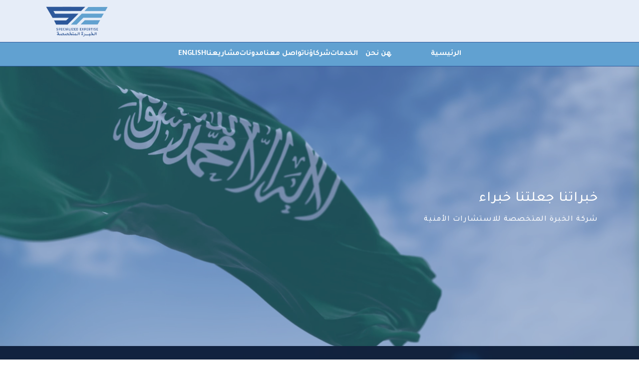

--- FILE ---
content_type: text/html; charset=UTF-8
request_url: https://secc-sa.com/write-my-essay-for-me-rent-an-essay-writer-by-ca-12/
body_size: 11518
content:
<!DOCTYPE html>
<html dir="rtl" lang="ar" dir="rtl" >

<head>
    <meta charset="UTF-8">
    <meta http-equiv="X-UA-Compatible" content="IE=edge">
    <meta name="viewport" content="width=device-width, initial-scale=1.0">
    <link rel="shortcut icon" href="https://secc-sa.com/wp-content/uploads/2023/10/WhatsApp_Image_2023-08-02_at_9.20.17_AM-removebg-preview-e1698312778450.png" type="image/x-icon">
    <!-- Icons -->
    <link rel="stylesheet" href="https://secc-sa.com/wp-content/themes/experts-master/assets/plugins/fontawesome-free-6.2.0-web/css/all.min.css">
    <!-- Bootstrap 5 -->
            <link rel="stylesheet" href="https://secc-sa.com/wp-content/themes/experts-master/assets/plugins/bootstrap/bootstrap.rtl.min.css">
        
    <!-- Owl Carousel -->
    <link rel="stylesheet" href="https://secc-sa.com/wp-content/themes/experts-master/assets/plugins/OwlCarousel2-2.3.4/dist_2/assets/owl.carousel.min.css">
    <link rel="stylesheet" href="https://secc-sa.com/wp-content/themes/experts-master/assets/plugins/OwlCarousel2-2.3.4/dist_2/assets/owl.theme.default.min.css">
    <!-- Select 2 -->
    <link rel="stylesheet" href="https://secc-sa.com/wp-content/themes/experts-master/assets/plugins/select2/select2.min.css">
    <!-- fancybox -->
    <link rel="stylesheet" href="https://secc-sa.com/wp-content/themes/experts-master/assets/plugins/FancyBox/jquery.fancybox.min.css">
    <!-- FlatPicker -->
    <link rel="stylesheet" href="https://secc-sa.com/wp-content/themes/experts-master/assets/plugins/FlatPicker/flatpickr.css">
    <!-- Style Css -->
    <link rel="stylesheet" href="https://secc-sa.com/wp-content/themes/experts-master/assets/css/main.css">
     	<title>Write My Essay For Me Rent An Essay Writer By Ca Essayprocom &#8211; الخبرة المتخصصة Specialized Expertise</title>
<meta name='robots' content='max-image-preview:large' />
<link rel="alternate" hreflang="ar" href="https://secc-sa.com/write-my-essay-for-me-rent-an-essay-writer-by-ca-12/" />
<link rel="alternate" hreflang="x-default" href="https://secc-sa.com/write-my-essay-for-me-rent-an-essay-writer-by-ca-12/" />
<link rel="alternate" type="application/rss+xml" title="الخبرة المتخصصة Specialized Expertise &laquo; Write My Essay For Me Rent An Essay Writer By Ca Essayprocom خلاصة التعليقات" href="https://secc-sa.com/write-my-essay-for-me-rent-an-essay-writer-by-ca-12/feed/" />
<link rel="alternate" title="oEmbed (JSON)" type="application/json+oembed" href="https://secc-sa.com/wp-json/oembed/1.0/embed?url=https%3A%2F%2Fsecc-sa.com%2Fwrite-my-essay-for-me-rent-an-essay-writer-by-ca-12%2F" />
<link rel="alternate" title="oEmbed (XML)" type="text/xml+oembed" href="https://secc-sa.com/wp-json/oembed/1.0/embed?url=https%3A%2F%2Fsecc-sa.com%2Fwrite-my-essay-for-me-rent-an-essay-writer-by-ca-12%2F&#038;format=xml" />
<style id='wp-img-auto-sizes-contain-inline-css' type='text/css'>
img:is([sizes=auto i],[sizes^="auto," i]){contain-intrinsic-size:3000px 1500px}
/*# sourceURL=wp-img-auto-sizes-contain-inline-css */
</style>
<style id='wp-emoji-styles-inline-css' type='text/css'>

	img.wp-smiley, img.emoji {
		display: inline !important;
		border: none !important;
		box-shadow: none !important;
		height: 1em !important;
		width: 1em !important;
		margin: 0 0.07em !important;
		vertical-align: -0.1em !important;
		background: none !important;
		padding: 0 !important;
	}
/*# sourceURL=wp-emoji-styles-inline-css */
</style>
<link rel='stylesheet' id='wp-block-library-rtl-css' href='https://secc-sa.com/wp-includes/css/dist/block-library/style-rtl.min.css?ver=6.9' type='text/css' media='all' />
<style id='global-styles-inline-css' type='text/css'>
:root{--wp--preset--aspect-ratio--square: 1;--wp--preset--aspect-ratio--4-3: 4/3;--wp--preset--aspect-ratio--3-4: 3/4;--wp--preset--aspect-ratio--3-2: 3/2;--wp--preset--aspect-ratio--2-3: 2/3;--wp--preset--aspect-ratio--16-9: 16/9;--wp--preset--aspect-ratio--9-16: 9/16;--wp--preset--color--black: #000000;--wp--preset--color--cyan-bluish-gray: #abb8c3;--wp--preset--color--white: #ffffff;--wp--preset--color--pale-pink: #f78da7;--wp--preset--color--vivid-red: #cf2e2e;--wp--preset--color--luminous-vivid-orange: #ff6900;--wp--preset--color--luminous-vivid-amber: #fcb900;--wp--preset--color--light-green-cyan: #7bdcb5;--wp--preset--color--vivid-green-cyan: #00d084;--wp--preset--color--pale-cyan-blue: #8ed1fc;--wp--preset--color--vivid-cyan-blue: #0693e3;--wp--preset--color--vivid-purple: #9b51e0;--wp--preset--gradient--vivid-cyan-blue-to-vivid-purple: linear-gradient(135deg,rgb(6,147,227) 0%,rgb(155,81,224) 100%);--wp--preset--gradient--light-green-cyan-to-vivid-green-cyan: linear-gradient(135deg,rgb(122,220,180) 0%,rgb(0,208,130) 100%);--wp--preset--gradient--luminous-vivid-amber-to-luminous-vivid-orange: linear-gradient(135deg,rgb(252,185,0) 0%,rgb(255,105,0) 100%);--wp--preset--gradient--luminous-vivid-orange-to-vivid-red: linear-gradient(135deg,rgb(255,105,0) 0%,rgb(207,46,46) 100%);--wp--preset--gradient--very-light-gray-to-cyan-bluish-gray: linear-gradient(135deg,rgb(238,238,238) 0%,rgb(169,184,195) 100%);--wp--preset--gradient--cool-to-warm-spectrum: linear-gradient(135deg,rgb(74,234,220) 0%,rgb(151,120,209) 20%,rgb(207,42,186) 40%,rgb(238,44,130) 60%,rgb(251,105,98) 80%,rgb(254,248,76) 100%);--wp--preset--gradient--blush-light-purple: linear-gradient(135deg,rgb(255,206,236) 0%,rgb(152,150,240) 100%);--wp--preset--gradient--blush-bordeaux: linear-gradient(135deg,rgb(254,205,165) 0%,rgb(254,45,45) 50%,rgb(107,0,62) 100%);--wp--preset--gradient--luminous-dusk: linear-gradient(135deg,rgb(255,203,112) 0%,rgb(199,81,192) 50%,rgb(65,88,208) 100%);--wp--preset--gradient--pale-ocean: linear-gradient(135deg,rgb(255,245,203) 0%,rgb(182,227,212) 50%,rgb(51,167,181) 100%);--wp--preset--gradient--electric-grass: linear-gradient(135deg,rgb(202,248,128) 0%,rgb(113,206,126) 100%);--wp--preset--gradient--midnight: linear-gradient(135deg,rgb(2,3,129) 0%,rgb(40,116,252) 100%);--wp--preset--font-size--small: 13px;--wp--preset--font-size--medium: 20px;--wp--preset--font-size--large: 36px;--wp--preset--font-size--x-large: 42px;--wp--preset--spacing--20: 0.44rem;--wp--preset--spacing--30: 0.67rem;--wp--preset--spacing--40: 1rem;--wp--preset--spacing--50: 1.5rem;--wp--preset--spacing--60: 2.25rem;--wp--preset--spacing--70: 3.38rem;--wp--preset--spacing--80: 5.06rem;--wp--preset--shadow--natural: 6px 6px 9px rgba(0, 0, 0, 0.2);--wp--preset--shadow--deep: 12px 12px 50px rgba(0, 0, 0, 0.4);--wp--preset--shadow--sharp: 6px 6px 0px rgba(0, 0, 0, 0.2);--wp--preset--shadow--outlined: 6px 6px 0px -3px rgb(255, 255, 255), 6px 6px rgb(0, 0, 0);--wp--preset--shadow--crisp: 6px 6px 0px rgb(0, 0, 0);}:where(.is-layout-flex){gap: 0.5em;}:where(.is-layout-grid){gap: 0.5em;}body .is-layout-flex{display: flex;}.is-layout-flex{flex-wrap: wrap;align-items: center;}.is-layout-flex > :is(*, div){margin: 0;}body .is-layout-grid{display: grid;}.is-layout-grid > :is(*, div){margin: 0;}:where(.wp-block-columns.is-layout-flex){gap: 2em;}:where(.wp-block-columns.is-layout-grid){gap: 2em;}:where(.wp-block-post-template.is-layout-flex){gap: 1.25em;}:where(.wp-block-post-template.is-layout-grid){gap: 1.25em;}.has-black-color{color: var(--wp--preset--color--black) !important;}.has-cyan-bluish-gray-color{color: var(--wp--preset--color--cyan-bluish-gray) !important;}.has-white-color{color: var(--wp--preset--color--white) !important;}.has-pale-pink-color{color: var(--wp--preset--color--pale-pink) !important;}.has-vivid-red-color{color: var(--wp--preset--color--vivid-red) !important;}.has-luminous-vivid-orange-color{color: var(--wp--preset--color--luminous-vivid-orange) !important;}.has-luminous-vivid-amber-color{color: var(--wp--preset--color--luminous-vivid-amber) !important;}.has-light-green-cyan-color{color: var(--wp--preset--color--light-green-cyan) !important;}.has-vivid-green-cyan-color{color: var(--wp--preset--color--vivid-green-cyan) !important;}.has-pale-cyan-blue-color{color: var(--wp--preset--color--pale-cyan-blue) !important;}.has-vivid-cyan-blue-color{color: var(--wp--preset--color--vivid-cyan-blue) !important;}.has-vivid-purple-color{color: var(--wp--preset--color--vivid-purple) !important;}.has-black-background-color{background-color: var(--wp--preset--color--black) !important;}.has-cyan-bluish-gray-background-color{background-color: var(--wp--preset--color--cyan-bluish-gray) !important;}.has-white-background-color{background-color: var(--wp--preset--color--white) !important;}.has-pale-pink-background-color{background-color: var(--wp--preset--color--pale-pink) !important;}.has-vivid-red-background-color{background-color: var(--wp--preset--color--vivid-red) !important;}.has-luminous-vivid-orange-background-color{background-color: var(--wp--preset--color--luminous-vivid-orange) !important;}.has-luminous-vivid-amber-background-color{background-color: var(--wp--preset--color--luminous-vivid-amber) !important;}.has-light-green-cyan-background-color{background-color: var(--wp--preset--color--light-green-cyan) !important;}.has-vivid-green-cyan-background-color{background-color: var(--wp--preset--color--vivid-green-cyan) !important;}.has-pale-cyan-blue-background-color{background-color: var(--wp--preset--color--pale-cyan-blue) !important;}.has-vivid-cyan-blue-background-color{background-color: var(--wp--preset--color--vivid-cyan-blue) !important;}.has-vivid-purple-background-color{background-color: var(--wp--preset--color--vivid-purple) !important;}.has-black-border-color{border-color: var(--wp--preset--color--black) !important;}.has-cyan-bluish-gray-border-color{border-color: var(--wp--preset--color--cyan-bluish-gray) !important;}.has-white-border-color{border-color: var(--wp--preset--color--white) !important;}.has-pale-pink-border-color{border-color: var(--wp--preset--color--pale-pink) !important;}.has-vivid-red-border-color{border-color: var(--wp--preset--color--vivid-red) !important;}.has-luminous-vivid-orange-border-color{border-color: var(--wp--preset--color--luminous-vivid-orange) !important;}.has-luminous-vivid-amber-border-color{border-color: var(--wp--preset--color--luminous-vivid-amber) !important;}.has-light-green-cyan-border-color{border-color: var(--wp--preset--color--light-green-cyan) !important;}.has-vivid-green-cyan-border-color{border-color: var(--wp--preset--color--vivid-green-cyan) !important;}.has-pale-cyan-blue-border-color{border-color: var(--wp--preset--color--pale-cyan-blue) !important;}.has-vivid-cyan-blue-border-color{border-color: var(--wp--preset--color--vivid-cyan-blue) !important;}.has-vivid-purple-border-color{border-color: var(--wp--preset--color--vivid-purple) !important;}.has-vivid-cyan-blue-to-vivid-purple-gradient-background{background: var(--wp--preset--gradient--vivid-cyan-blue-to-vivid-purple) !important;}.has-light-green-cyan-to-vivid-green-cyan-gradient-background{background: var(--wp--preset--gradient--light-green-cyan-to-vivid-green-cyan) !important;}.has-luminous-vivid-amber-to-luminous-vivid-orange-gradient-background{background: var(--wp--preset--gradient--luminous-vivid-amber-to-luminous-vivid-orange) !important;}.has-luminous-vivid-orange-to-vivid-red-gradient-background{background: var(--wp--preset--gradient--luminous-vivid-orange-to-vivid-red) !important;}.has-very-light-gray-to-cyan-bluish-gray-gradient-background{background: var(--wp--preset--gradient--very-light-gray-to-cyan-bluish-gray) !important;}.has-cool-to-warm-spectrum-gradient-background{background: var(--wp--preset--gradient--cool-to-warm-spectrum) !important;}.has-blush-light-purple-gradient-background{background: var(--wp--preset--gradient--blush-light-purple) !important;}.has-blush-bordeaux-gradient-background{background: var(--wp--preset--gradient--blush-bordeaux) !important;}.has-luminous-dusk-gradient-background{background: var(--wp--preset--gradient--luminous-dusk) !important;}.has-pale-ocean-gradient-background{background: var(--wp--preset--gradient--pale-ocean) !important;}.has-electric-grass-gradient-background{background: var(--wp--preset--gradient--electric-grass) !important;}.has-midnight-gradient-background{background: var(--wp--preset--gradient--midnight) !important;}.has-small-font-size{font-size: var(--wp--preset--font-size--small) !important;}.has-medium-font-size{font-size: var(--wp--preset--font-size--medium) !important;}.has-large-font-size{font-size: var(--wp--preset--font-size--large) !important;}.has-x-large-font-size{font-size: var(--wp--preset--font-size--x-large) !important;}
/*# sourceURL=global-styles-inline-css */
</style>

<style id='classic-theme-styles-inline-css' type='text/css'>
/*! This file is auto-generated */
.wp-block-button__link{color:#fff;background-color:#32373c;border-radius:9999px;box-shadow:none;text-decoration:none;padding:calc(.667em + 2px) calc(1.333em + 2px);font-size:1.125em}.wp-block-file__button{background:#32373c;color:#fff;text-decoration:none}
/*# sourceURL=/wp-includes/css/classic-themes.min.css */
</style>
<link rel='stylesheet' id='contact-form-7-css' href='https://secc-sa.com/wp-content/plugins/contact-form-7/includes/css/styles.css?ver=6.1.4' type='text/css' media='all' />
<link rel='stylesheet' id='contact-form-7-rtl-css' href='https://secc-sa.com/wp-content/plugins/contact-form-7/includes/css/styles-rtl.css?ver=6.1.4' type='text/css' media='all' />
<link rel='stylesheet' id='wpml-legacy-horizontal-list-0-css' href='https://secc-sa.com/wp-content/plugins/sitepress-multilingual-cms/templates/language-switchers/legacy-list-horizontal/style.min.css?ver=1' type='text/css' media='all' />
<style id='wpml-legacy-horizontal-list-0-inline-css' type='text/css'>
.wpml-ls-statics-footer a, .wpml-ls-statics-footer .wpml-ls-sub-menu a, .wpml-ls-statics-footer .wpml-ls-sub-menu a:link, .wpml-ls-statics-footer li:not(.wpml-ls-current-language) .wpml-ls-link, .wpml-ls-statics-footer li:not(.wpml-ls-current-language) .wpml-ls-link:link {color:#444444;background-color:#ffffff;}.wpml-ls-statics-footer .wpml-ls-sub-menu a:hover,.wpml-ls-statics-footer .wpml-ls-sub-menu a:focus, .wpml-ls-statics-footer .wpml-ls-sub-menu a:link:hover, .wpml-ls-statics-footer .wpml-ls-sub-menu a:link:focus {color:#000000;background-color:#eeeeee;}.wpml-ls-statics-footer .wpml-ls-current-language > a {color:#444444;background-color:#ffffff;}.wpml-ls-statics-footer .wpml-ls-current-language:hover>a, .wpml-ls-statics-footer .wpml-ls-current-language>a:focus {color:#000000;background-color:#eeeeee;}
/*# sourceURL=wpml-legacy-horizontal-list-0-inline-css */
</style>
<script type="text/javascript" id="wpml-cookie-js-extra">
/* <![CDATA[ */
var wpml_cookies = {"wp-wpml_current_language":{"value":"ar","expires":1,"path":"/"}};
var wpml_cookies = {"wp-wpml_current_language":{"value":"ar","expires":1,"path":"/"}};
//# sourceURL=wpml-cookie-js-extra
/* ]]> */
</script>
<script type="text/javascript" src="https://secc-sa.com/wp-content/plugins/sitepress-multilingual-cms/res/js/cookies/language-cookie.js?ver=486900" id="wpml-cookie-js" defer="defer" data-wp-strategy="defer"></script>
<link rel="https://api.w.org/" href="https://secc-sa.com/wp-json/" /><link rel="alternate" title="JSON" type="application/json" href="https://secc-sa.com/wp-json/wp/v2/posts/1550" /><link rel="EditURI" type="application/rsd+xml" title="RSD" href="https://secc-sa.com/xmlrpc.php?rsd" />
<meta name="generator" content="WordPress 6.9" />
<link rel="canonical" href="https://secc-sa.com/write-my-essay-for-me-rent-an-essay-writer-by-ca-12/" />
<link rel='shortlink' href='https://secc-sa.com/?p=1550' />
<meta name="generator" content="WPML ver:4.8.6 stt:5,1;" />
		<style type="text/css" id="wp-custom-css">
			.owl-carousel{
display:block !important;
}		</style>
		</head>

<body>

	


    <!-- Start Header -->
    <header class="page-header">
        <div class="container">
            <a href="https://secc-sa.com" class="logo">
                <img src="https://secc-sa.com/wp-content/uploads/2023/10/WhatsApp_Image_2023-08-02_at_9.20.17_AM-removebg-preview-e1698312778450.png" alt="">
            </a>
        </div>
    </header>
    <!-- End Header -->


    <!-- Start Navbar -->
    <nav class="page-navbar">
        <div class="container">
			
            <div class="navbar-content">
<ul class="nav-listt"><li id="menu-item-182" class="menu-item menu-item-type-custom menu-item-object-custom menu-item-home menu-item-182"><a href="https://secc-sa.com/">الرئيسية</a></li>
<li id="menu-item-184" class="menu-item menu-item-type-custom menu-item-object-custom menu-item-has-children menu-item-184"><a href="#">من نحن</a>
<ul class="sub-menu">
	<li id="menu-item-157" class="menu-item menu-item-type-post_type menu-item-object-page menu-item-157"><a href="https://secc-sa.com/%d9%85%d9%86-%d9%86%d8%ad%d9%86/">تعريف الشركة</a></li>
	<li id="menu-item-155" class="menu-item menu-item-type-post_type menu-item-object-page menu-item-155"><a href="https://secc-sa.com/%d9%81%d8%b1%d9%8a%d9%82-%d8%a7%d9%84%d8%b9%d9%85%d9%84/">قابل فريق العمل</a></li>
</ul>
</li>
<li id="menu-item-156" class="menu-item menu-item-type-post_type menu-item-object-page menu-item-156"><a href="https://secc-sa.com/%d8%a7%d9%84%d8%ae%d8%af%d9%85%d8%a7%d8%aa/">الخدمات</a></li>
<li id="menu-item-153" class="menu-item menu-item-type-post_type menu-item-object-page menu-item-153"><a href="https://secc-sa.com/%d8%b4%d8%b1%d9%83%d8%a7%d8%a4%d9%86%d8%a7/">شركاؤنا</a></li>
<li id="menu-item-154" class="menu-item menu-item-type-post_type menu-item-object-page menu-item-154"><a href="https://secc-sa.com/%d8%aa%d9%88%d8%a7%d8%b5%d9%84-%d9%85%d8%b9%d9%86%d8%a7/">تواصل معنا</a></li>
<li id="menu-item-228" class="menu-item menu-item-type-post_type menu-item-object-page menu-item-228"><a href="https://secc-sa.com/%d9%85%d8%af%d9%88%d9%86%d8%a7%d8%aa/">مدونات</a></li>
<li id="menu-item-229" class="menu-item menu-item-type-post_type menu-item-object-page menu-item-229"><a href="https://secc-sa.com/%d9%85%d8%b4%d8%a7%d8%b1%d9%8a%d8%b9%d9%86%d8%a7/">مشاريعنا</a></li>
<li id="menu-item-173" class="menu-item menu-item-type-custom menu-item-object-custom menu-item-173"><a href="?lang=en">ENGLISH</a></li>
</ul>            </div>
        </div>
    </nav>
    <!-- End Navbar -->

    <!-- Start Home Section -->
    <section class="home-sec">
        <div class="owl-carousel home-slider">
						<div class='item'>
                <div class='container h-100'>
										<video width="320" height="240" playsinline autoplay muted loop>
					  <source src="https://secc-sa.com/wp-content/uploads/2023/11/video-output-304DE9EE-25BD-4E25-A1CE-CE238B749AD9.mov" type="video/mp4">
					  <source src="https://secc-sa.com/wp-content/uploads/2023/11/video-output-304DE9EE-25BD-4E25-A1CE-CE238B749AD9.mov" type="video/ogg">
					  Your browser does not support the video tag.
					</video>
					                    <div class='content'>
                        <div class="title">
							<p>خبراتنا جعلتنا خبراء</p>
						</div>
                        <p class="desc">
							<p>شركة الخبرة المتخصصة للاستشارات الأمنية</p>
						</p>
                    </div>
                </div>
            </div>
			        </div>
    </section>
    <!-- End Home Section -->


    <!-- Start Our vision Section -->
    <div class="our_vision position-relative main-padding">
        <img src="https://secc-sa.com/wp-content/themes/experts-master/assets/imgs/main_bg.png" alt="" class="main_bg">
        <div class="container">
						<div class="row mb-5">
                <div class="col-lg-4">
                    <div class="vision_box h-100">
                        <div class="title">رؤيتنا</div>
                        <p class="text">
							<p style="text-align: justify"><img decoding="async" class="wp-image-246 alignnone" src="https://secc-sa.com/wp-content/uploads/2023/11/star-icon-19127-300x300.png" alt="" width="16" height="16" srcset="https://secc-sa.com/wp-content/uploads/2023/11/star-icon-19127-300x300.png 300w, https://secc-sa.com/wp-content/uploads/2023/11/star-icon-19127-150x150.png 150w, https://secc-sa.com/wp-content/uploads/2023/11/star-icon-19127.png 512w" sizes="(max-width: 16px) 100vw, 16px" /> <span style="color: #95c4e8"><strong>رواد الأمن والسلامة في المملكة العربية السعودية</strong></span></p>
<p style="text-align: justify">أن نصبح الشركة الرائدة في مجال الاستشارات الأمنية والتدريب المتخصص في المملكة العربية السعودية، وأن نحافظ على سمعتنا بأن نكون الشريك المفضل لحماية وتأمين المنشآت الحيوية والشخصيات الهامة والفعاليات البارزة في المملكة. تتمثل رؤيتنا في تعزيز الأمن والحماية والمساهمة في تحقيق أهداف وتطلعات رؤية المملكة 2030. نحن نعمل بكفاءة وبالتعاون مع الجهات الحكومية والشركات والمؤسسات العاملة في المملكة لتطوير وتنفيذ استراتيجيات الأمن الشاملة التي تساهم في تحقيق الرؤية الطموحة للمستقبل. نحن فخورون بأن نكون جزًءا من رحلة التنمية والتحول الشامل في المملكة العربية السعودية نحو مستقبل أكثر أمانًا واستدامة.</p>
						</p>
                    </div>
                </div>
                <div class="col-lg-8">
                    <div class='vision_img_box gradient_shadow'>
                        <img src="https://secc-sa.com/wp-content/uploads/2023/10/رؤيتنا1-01-1-1-1.png" class='vision_img' />
                        <div class=''>
                            <h5 class='title'>
								خبراتنا جعلتنا خبراء							</h5>
                            <h6 class='name'>
								شركة الخبرة المتخصصة للإستشارات الأمنية 								</h6>
                        </div>
                    </div>
                </div>
            </div>
						<div class="row mb-5">
                <div class="col-lg-4">
                    <div class="vision_box h-100">
                        <div class="title">أهدافنا</div>
                        <p class="text">
							<p style="text-align: justify"><img decoding="async" class="wp-image-246 alignnone" src="https://secc-sa.com/wp-content/uploads/2023/11/star-icon-19127-300x300.png" alt="" width="16" height="16" srcset="https://secc-sa.com/wp-content/uploads/2023/11/star-icon-19127-300x300.png 300w, https://secc-sa.com/wp-content/uploads/2023/11/star-icon-19127-150x150.png 150w, https://secc-sa.com/wp-content/uploads/2023/11/star-icon-19127.png 512w" sizes="(max-width: 16px) 100vw, 16px" /> <span style="color: #95c4e8"><strong>تحقيق الأهداف وتلبية رغبات العملاء</strong></span></p>
<p style="text-align: justify">نقدم استشارات وحلول أمنية متكاملة وفعالة تلبي إحتياجات العملاء في المملكة العربية السعودية. تعزيز المفهوم الأمني من خبراتنا الطويلة في وضع الاستراتيجيات الأمنية والتنظيمية والسلامة والأمان في المملكة. أن نكون رواد تقديم التدريب الأمني المتخصص للقطاعات الأمنية والمساهمة في تعزيز قدرات رجال الأمن والشركات الخاصة في المملكة العربية السعودية. الإستفادة من أحدث التقنيات والمعايير العالمية في مجال الأمن لتقديم حلول مبتكرة وموثوقة للتحديات الأمنية المعقدة. بناء شراكات موثوقة وعميقة مع العملاء وتحقيق رضاهم من خلال الاحترافية والتفاعل الشخصي و العملي.</p>
						</p>
                    </div>
                </div>
                <div class="col-lg-8">
                    <div class='vision_img_box gradient_shadow'>
                        <img src="https://secc-sa.com/wp-content/uploads/2023/10/اهدافنا1-1-scaled.jpg" class='vision_img' />
                        <div class=''>
                            <h5 class='title'>
								خبراتنا جعلتنا خبراء							</h5>
                            <h6 class='name'>
								شركة الخبرة المتخصصة للإستشارات الأمنية 								</h6>
                        </div>
                    </div>
                </div>
            </div>
						<div class="row mb-5">
                <div class="col-lg-4">
                    <div class="vision_box h-100">
                        <div class="title">رسالتنا</div>
                        <p class="text">
							<p style="text-align: justify"><img decoding="async" class="wp-image-246 alignnone" src="https://secc-sa.com/wp-content/uploads/2023/11/star-icon-19127-300x300.png" alt="" width="16" height="16" srcset="https://secc-sa.com/wp-content/uploads/2023/11/star-icon-19127-300x300.png 300w, https://secc-sa.com/wp-content/uploads/2023/11/star-icon-19127-150x150.png 150w, https://secc-sa.com/wp-content/uploads/2023/11/star-icon-19127.png 512w" sizes="(max-width: 16px) 100vw, 16px" /> <span style="color: #95c4e8">ن<strong>حن <span style="color: #95c4e8">شركة</span> الخبرة المتخصصة</strong></span></p>
<p style="text-align: justify">نسعى جاهدين لتحقيق أعلى مستويات الأمان والحماية للمنشآت الحيوية والشخصيات الهامة والفعاليات الكبيرة في المملكة العربية السعودية. من خلال فريقنا المتميز من الخبراء السعوديين والتقنيات المبتكرة، نقدم حلولًا متكاملة ومبتكرة لمواجهة التحديات الأمنية الحديثة وتحقيق رضا العملاء وبناء علاقات مستدامة معهم.</p>
						</p>
                    </div>
                </div>
                <div class="col-lg-8">
                    <div class='vision_img_box gradient_shadow'>
                        <img src="https://secc-sa.com/wp-content/uploads/2023/10/رسالتنا1-1-scaled.jpg" class='vision_img' />
                        <div class=''>
                            <h5 class='title'>
								خبراتنا جعلتنا خبراء							</h5>
                            <h6 class='name'>
								شركة الخبرة المتخصصة للإستشارات الأمنية 								</h6>
                        </div>
                    </div>
                </div>
            </div>
						<div class="row mb-5">
                <div class="col-lg-4">
                    <div class="vision_box h-100">
                        <div class="title">قيمنا</div>
                        <p class="text">
							<p><img decoding="async" class="wp-image-246 alignnone" src="https://secc-sa.com/wp-content/uploads/2023/11/star-icon-19127-300x300.png" alt="" width="16" height="16" srcset="https://secc-sa.com/wp-content/uploads/2023/11/star-icon-19127-300x300.png 300w, https://secc-sa.com/wp-content/uploads/2023/11/star-icon-19127-150x150.png 150w, https://secc-sa.com/wp-content/uploads/2023/11/star-icon-19127.png 512w" sizes="(max-width: 16px) 100vw, 16px" /> <span style="font-size: 12pt;color: #95c4e8"><strong>النزاهة </strong></span></p>
<p style="text-align: justify">نمتلك قيماً راسخة في النزاهة وهي الأساس في جميع جوانب عملنا.</p>
<p><img decoding="async" class="wp-image-246 alignnone" src="https://secc-sa.com/wp-content/uploads/2023/11/star-icon-19127-300x300.png" alt="" width="16" height="16" srcset="https://secc-sa.com/wp-content/uploads/2023/11/star-icon-19127-300x300.png 300w, https://secc-sa.com/wp-content/uploads/2023/11/star-icon-19127-150x150.png 150w, https://secc-sa.com/wp-content/uploads/2023/11/star-icon-19127.png 512w" sizes="(max-width: 16px) 100vw, 16px" /> <span style="font-size: 12pt;color: #95c4e8"><strong>الوطنيةوالتميز</strong></span></p>
<p style="text-align: justify">كشركة سعودية نسعى لتحقيق التميز الذي يليق بمكانة المملكة العربية السعودية.</p>
<p style="text-align: justify"><img decoding="async" class="wp-image-246 alignnone" src="https://secc-sa.com/wp-content/uploads/2023/11/star-icon-19127-300x300.png" alt="" width="16" height="16" srcset="https://secc-sa.com/wp-content/uploads/2023/11/star-icon-19127-300x300.png 300w, https://secc-sa.com/wp-content/uploads/2023/11/star-icon-19127-150x150.png 150w, https://secc-sa.com/wp-content/uploads/2023/11/star-icon-19127.png 512w" sizes="(max-width: 16px) 100vw, 16px" /> <span style="color: #95c4e8;font-size: 12pt"><strong>الثقة والشراكة المستدامة</strong></span></p>
<p style="text-align: justify">نؤمن بقوة الشراكة مع عملائنا ونسعى لبناء علاقات مستدامة قائمة على الثقة والتفاهم المتبادل والنجاح المشترك.</p>
<p style="text-align: justify"><img decoding="async" class="wp-image-246 alignnone" src="https://secc-sa.com/wp-content/uploads/2023/11/star-icon-19127-300x300.png" alt="" width="16" height="16" srcset="https://secc-sa.com/wp-content/uploads/2023/11/star-icon-19127-300x300.png 300w, https://secc-sa.com/wp-content/uploads/2023/11/star-icon-19127-150x150.png 150w, https://secc-sa.com/wp-content/uploads/2023/11/star-icon-19127.png 512w" sizes="(max-width: 16px) 100vw, 16px" /> <span style="font-size: 12pt;color: #95c4e8"><strong>الإحترافية والخبرة</strong></span></p>
<p style="text-align: justify">نمتلك فريقاً من الخبراء السعوديين وشراكات عالمية في مجال الأمن والتدريب، مما يضمن تقديم خدمات ذات مهنية عالية وموثوقة.</p>
						</p>
                    </div>
                </div>
                <div class="col-lg-8">
                    <div class='vision_img_box gradient_shadow'>
                        <img src="https://secc-sa.com/wp-content/uploads/2023/10/قيمنا1-1-1-scaled.jpg" class='vision_img' />
                        <div class=''>
                            <h5 class='title'>
								خبراتنا جعلتنا خبراء							</h5>
                            <h6 class='name'>
								شركة الخبرة المتخصصة للإستشارات الأمنية 								</h6>
                        </div>
                    </div>
                </div>
            </div>
			        </div>
    </div>
    <!-- End Our vision Section -->

    <!-- Start Footer -->
    <footer class="footer">
        <img src='https://secc-sa.com/wp-content/themes/experts-master/assets/imgs/footer_bg.png' class='footer_bg' />
        <div class="container">

            <div class="row footer-cards gy-4">

                <div class="col-lg-4 col-sm-6">
                    <div class="foot-content">
                        <h3 class="footer-head">
							روابط سريعة						</h3>
						<ul class="footer-links"><li id="menu-item-185" class="menu-item menu-item-type-custom menu-item-object-custom menu-item-home menu-item-185"><a href="https://secc-sa.com/">الرئيسية</a></li>
<li id="menu-item-166" class="menu-item menu-item-type-post_type menu-item-object-page menu-item-166"><a href="https://secc-sa.com/%d9%85%d9%86-%d9%86%d8%ad%d9%86/">من نحن</a></li>
<li id="menu-item-165" class="menu-item menu-item-type-post_type menu-item-object-page menu-item-165"><a href="https://secc-sa.com/%d8%a7%d9%84%d8%ae%d8%af%d9%85%d8%a7%d8%aa/">خدماتنا</a></li>
<li id="menu-item-163" class="menu-item menu-item-type-post_type menu-item-object-page menu-item-163"><a href="https://secc-sa.com/%d8%aa%d9%88%d8%a7%d8%b5%d9%84-%d9%85%d8%b9%d9%86%d8%a7/">تواصل معنا</a></li>
</ul>                    </div>
                </div>

                <div class="col-lg-4 col-sm-6">
                    <div class="foot-content">
                        <h3 class="footer-head">
						اشترك في البريد السريع						</h3>
						<div class="mail_form">
							
<div class="wpcf7 no-js" id="wpcf7-f35-o1" lang="ar" dir="rtl" data-wpcf7-id="35">
<div class="screen-reader-response"><p role="status" aria-live="polite" aria-atomic="true"></p> <ul></ul></div>
<form action="/write-my-essay-for-me-rent-an-essay-writer-by-ca-12/#wpcf7-f35-o1" method="post" class="wpcf7-form init" aria-label="نموذج الاتصال" novalidate="novalidate" data-status="init">
<fieldset class="hidden-fields-container"><input type="hidden" name="_wpcf7" value="35" /><input type="hidden" name="_wpcf7_version" value="6.1.4" /><input type="hidden" name="_wpcf7_locale" value="ar" /><input type="hidden" name="_wpcf7_unit_tag" value="wpcf7-f35-o1" /><input type="hidden" name="_wpcf7_container_post" value="0" /><input type="hidden" name="_wpcf7_posted_data_hash" value="" />
</fieldset>
<div class="sm-btn">
	<p><img src="https://secc-sa.com/wp-content/themes/experts-master/assets/imgs/mail.png" alt="" class="ic" />
	</p>
</div>
<div class="main-input">
	<p><span class="wpcf7-form-control-wrap" data-name="email-aa"><input size="40" maxlength="400" class="wpcf7-form-control wpcf7-email wpcf7-validates-as-required wpcf7-text wpcf7-validates-as-email input-me" aria-required="true" aria-invalid="false" placeholder="ادخل بريدك الالكترونى" value="" type="email" name="email-aa" /></span>
	</p>
</div>
<p><button type="submit" class="main-btn sm up">ارسال</button>
</p><div class="wpcf7-response-output" aria-hidden="true"></div>
</form>
</div>
						</div>
                    </div>
                </div>


                <div class="col-lg-4 col-md-12">
                    <div class="foot-content">
                        <a href="index.html">
                            <img src="https://secc-sa.com/wp-content/uploads/2023/10/WhatsApp_Image_2023-08-02_at_9.20.17_AM-removebg-preview-e1698312778450.png" alt="" class="foot-logo d-block">
                        </a>

                        <p class="footer-info">
							شركة الخبرة المتخصصة للاستشارات الأمنية والتدريب المتخصص، شركة سعودية رائدة في مجال الأمن وحماية المنشآت الحيوية والشخصيات الهامة والمؤتمرات والفعاليات المهمة. يمتاز فريق عملنا بتجربة واسعة في الساحة الأمنية السعودية وإجراءات البروتوكولات الرسمية،                        </p>
                    </div>
                </div>

            </div>
        </div>
    </footer>
    <!-- End Footer -->


    <div class="overlay-m"></div>



    <!-- Bootstrap 5 -->
    <script src="https://secc-sa.com/wp-content/themes/experts-master/assets/plugins/bootstrap/bootstrap.bundle.min.js"></script>
    <!-- Jquery -->
    <script src="https://secc-sa.com/wp-content/themes/experts-master/assets/plugins/jquery/jquery-3.5.1.min.js"></script>
    <!-- Owl Carousel -->
    <script src="https://secc-sa.com/wp-content/themes/experts-master/assets/plugins/OwlCarousel2-2.3.4/dist_2/owl.carousel.min.js"></script>
    <!-- Select 2 -->
    <script src="https://secc-sa.com/wp-content/themes/experts-master/assets/plugins/select2/select2.js"></script>
    <!-- fancybox -->
    <script src="https://secc-sa.com/wp-content/themes/experts-master/assets/plugins/FancyBox/jquery.fancybox.min.js"></script>
    <!-- FlatPicker -->
    <script src="https://secc-sa.com/wp-content/themes/experts-master/assets/plugins/FlatPicker/flatpickr.js"></script>

    <!-- categories Slider -->
    <script>
        $(document).ready(function () {
            let isRtl2 = $('html[lang="ar"]').length > 0;
            $(".home-slider").owlCarousel({
                items: 1,
                loop: true,
                rtl: isRtl2 ? "rtl" : "ltr",
                dots: false,
                nav: false,
                autoplay: true,
                margin: 10,
                autoplayTimeout: 5000,
                autoplaySpeed: 1500,
                smartSpeed: 1500,
            });
        });
    </script>

    <!-- Main Js -->
    <script src="https://secc-sa.com/wp-content/themes/experts-master/assets/js/main.js"></script>
<script type="speculationrules">
{"prefetch":[{"source":"document","where":{"and":[{"href_matches":"/*"},{"not":{"href_matches":["/wp-*.php","/wp-admin/*","/wp-content/uploads/*","/wp-content/*","/wp-content/plugins/*","/wp-content/themes/experts-master/*","/*\\?(.+)"]}},{"not":{"selector_matches":"a[rel~=\"nofollow\"]"}},{"not":{"selector_matches":".no-prefetch, .no-prefetch a"}}]},"eagerness":"conservative"}]}
</script>
<script type="text/javascript">

</script><!-- 2b78aeac6dc498c51336dca77e312318 -->
<div class="wpml-ls-statics-footer wpml-ls wpml-ls-rtl wpml-ls-legacy-list-horizontal">
	<ul role="menu"><li class="wpml-ls-slot-footer wpml-ls-item wpml-ls-item-ar wpml-ls-current-language wpml-ls-first-item wpml-ls-last-item wpml-ls-item-legacy-list-horizontal" role="none">
				<a href="https://secc-sa.com/write-my-essay-for-me-rent-an-essay-writer-by-ca-12/" class="wpml-ls-link" role="menuitem" >
                                                        <img
            class="wpml-ls-flag"
            src="https://secc-sa.com/wp-content/plugins/sitepress-multilingual-cms/res/flags/ar.svg"
            alt=""
            width=18
            height=12
    /><span class="wpml-ls-native" role="menuitem">العربية</span></a>
			</li></ul>
</div>
<script type="text/javascript" src="https://secc-sa.com/wp-includes/js/dist/hooks.min.js?ver=dd5603f07f9220ed27f1" id="wp-hooks-js"></script>
<script type="text/javascript" src="https://secc-sa.com/wp-includes/js/dist/i18n.min.js?ver=c26c3dc7bed366793375" id="wp-i18n-js"></script>
<script type="text/javascript" id="wp-i18n-js-after">
/* <![CDATA[ */
wp.i18n.setLocaleData( { 'text direction\u0004ltr': [ 'rtl' ] } );
//# sourceURL=wp-i18n-js-after
/* ]]> */
</script>
<script type="text/javascript" src="https://secc-sa.com/wp-content/plugins/contact-form-7/includes/swv/js/index.js?ver=6.1.4" id="swv-js"></script>
<script type="text/javascript" id="contact-form-7-js-before">
/* <![CDATA[ */
var wpcf7 = {
    "api": {
        "root": "https:\/\/secc-sa.com\/wp-json\/",
        "namespace": "contact-form-7\/v1"
    }
};
//# sourceURL=contact-form-7-js-before
/* ]]> */
</script>
<script type="text/javascript" src="https://secc-sa.com/wp-content/plugins/contact-form-7/includes/js/index.js?ver=6.1.4" id="contact-form-7-js"></script>
<script id="wp-emoji-settings" type="application/json">
{"baseUrl":"https://s.w.org/images/core/emoji/17.0.2/72x72/","ext":".png","svgUrl":"https://s.w.org/images/core/emoji/17.0.2/svg/","svgExt":".svg","source":{"concatemoji":"https://secc-sa.com/wp-includes/js/wp-emoji-release.min.js?ver=6.9"}}
</script>
<script type="module">
/* <![CDATA[ */
/*! This file is auto-generated */
const a=JSON.parse(document.getElementById("wp-emoji-settings").textContent),o=(window._wpemojiSettings=a,"wpEmojiSettingsSupports"),s=["flag","emoji"];function i(e){try{var t={supportTests:e,timestamp:(new Date).valueOf()};sessionStorage.setItem(o,JSON.stringify(t))}catch(e){}}function c(e,t,n){e.clearRect(0,0,e.canvas.width,e.canvas.height),e.fillText(t,0,0);t=new Uint32Array(e.getImageData(0,0,e.canvas.width,e.canvas.height).data);e.clearRect(0,0,e.canvas.width,e.canvas.height),e.fillText(n,0,0);const a=new Uint32Array(e.getImageData(0,0,e.canvas.width,e.canvas.height).data);return t.every((e,t)=>e===a[t])}function p(e,t){e.clearRect(0,0,e.canvas.width,e.canvas.height),e.fillText(t,0,0);var n=e.getImageData(16,16,1,1);for(let e=0;e<n.data.length;e++)if(0!==n.data[e])return!1;return!0}function u(e,t,n,a){switch(t){case"flag":return n(e,"\ud83c\udff3\ufe0f\u200d\u26a7\ufe0f","\ud83c\udff3\ufe0f\u200b\u26a7\ufe0f")?!1:!n(e,"\ud83c\udde8\ud83c\uddf6","\ud83c\udde8\u200b\ud83c\uddf6")&&!n(e,"\ud83c\udff4\udb40\udc67\udb40\udc62\udb40\udc65\udb40\udc6e\udb40\udc67\udb40\udc7f","\ud83c\udff4\u200b\udb40\udc67\u200b\udb40\udc62\u200b\udb40\udc65\u200b\udb40\udc6e\u200b\udb40\udc67\u200b\udb40\udc7f");case"emoji":return!a(e,"\ud83e\u1fac8")}return!1}function f(e,t,n,a){let r;const o=(r="undefined"!=typeof WorkerGlobalScope&&self instanceof WorkerGlobalScope?new OffscreenCanvas(300,150):document.createElement("canvas")).getContext("2d",{willReadFrequently:!0}),s=(o.textBaseline="top",o.font="600 32px Arial",{});return e.forEach(e=>{s[e]=t(o,e,n,a)}),s}function r(e){var t=document.createElement("script");t.src=e,t.defer=!0,document.head.appendChild(t)}a.supports={everything:!0,everythingExceptFlag:!0},new Promise(t=>{let n=function(){try{var e=JSON.parse(sessionStorage.getItem(o));if("object"==typeof e&&"number"==typeof e.timestamp&&(new Date).valueOf()<e.timestamp+604800&&"object"==typeof e.supportTests)return e.supportTests}catch(e){}return null}();if(!n){if("undefined"!=typeof Worker&&"undefined"!=typeof OffscreenCanvas&&"undefined"!=typeof URL&&URL.createObjectURL&&"undefined"!=typeof Blob)try{var e="postMessage("+f.toString()+"("+[JSON.stringify(s),u.toString(),c.toString(),p.toString()].join(",")+"));",a=new Blob([e],{type:"text/javascript"});const r=new Worker(URL.createObjectURL(a),{name:"wpTestEmojiSupports"});return void(r.onmessage=e=>{i(n=e.data),r.terminate(),t(n)})}catch(e){}i(n=f(s,u,c,p))}t(n)}).then(e=>{for(const n in e)a.supports[n]=e[n],a.supports.everything=a.supports.everything&&a.supports[n],"flag"!==n&&(a.supports.everythingExceptFlag=a.supports.everythingExceptFlag&&a.supports[n]);var t;a.supports.everythingExceptFlag=a.supports.everythingExceptFlag&&!a.supports.flag,a.supports.everything||((t=a.source||{}).concatemoji?r(t.concatemoji):t.wpemoji&&t.twemoji&&(r(t.twemoji),r(t.wpemoji)))});
//# sourceURL=https://secc-sa.com/wp-includes/js/wp-emoji-loader.min.js
/* ]]> */
</script>
</body>

</html>

--- FILE ---
content_type: text/css
request_url: https://secc-sa.com/wp-content/themes/experts-master/assets/css/main.css
body_size: 11279
content:
/*********************************************************
  // global color variables
**********************************************************/
/*********************************************************
  // Font variables
**********************************************************/
/*********************************************************
  // spacing variables
**********************************************************/
/*********************************************************
  // screens
**********************************************************/
/* Main properties that control the layout direction are:
-----------------------------------------------
- Direction (LTR/RTL)
- Float (left/right)
- Margin 
- Padding
- Absolute position (left/right)
- Background position (left/right)
- Border
- Border radious
- Note: "Think about flexbox properties"
*/
/* Clearfix */
/* Direction */
/* Float */
/* Margin */
/* Padding */
/* Left And Right For Absolute Position */
/* Border */
/* d-f-center */
/* d-f-between */
/* Circle */
/* Overlay */
/* Grid */
/* translate */
@import url("https://fonts.googleapis.com/css2?family=Tajawal:wght@300;400;500;700;800;900&display=swap");
* {
  border: 0;
  margin: 0;
  outline: 0;
  line-height: initial;
  box-sizing: border-box;
  font-family: "Tajawal", sans-serif;
  font-weight: 600;
}

@font-face {
  font-family: fontDemi;
  src: url("../fonts/ArbFONTS-URW-DIN-Arabic-Demi.ttf");
}
@font-face {
  font-family: fontReg;
  src: url("../fonts/ArbFONTS-URW-DIN-Arabic-Light.ttf");
}
@font-face {
  font-family: fontMed;
  src: url("../fonts/ArbFONTS-URW-DIN-Arabic-Medium.ttf");
}
@font-face {
  font-family: fontBold;
  src: url("../fonts/ArbFONTS-URW-DIN-Arabic-Bold.ttf");
}
@font-face {
  font-family: fontPrima;
  src: url("../../fonts/prima_serif_roman_bt.ttf");
}
html {
  scroll-behavior: smooth;
}

html::-webkit-scrollbar {
  width: 6px;
}

html::-webkit-scrollbar-track {
  background: transparent;
}

html::-webkit-scrollbar-thumb {
  border-radius: 25px;
  background-color: #61a1d1;
}

body {
  overflow-x: hidden;
}
html[lang=en] body {
  direction: ltr;
  text-align: left;
}
html[lang=ar] body {
  direction: rtl;
  text-align: right;
}

input[type=number]::-webkit-inner-spin-button,
input[type=number]::-webkit-outer-spin-button {
  -webkit-appearance: none;
}

input {
  font-size: 15px;
}
html[lang=en] input {
  direction: ltr;
}
html[lang=ar] input {
  direction: rtl;
}
input::placeholder {
  color: #61a1d1;
  font-size: 13px;
  transition: all 0.3s ease;
}
input:focus::placeholder {
  opacity: 0;
}

select {
  appearance: none;
  font-size: 13px;
  color: #060042;
}

textarea {
  resize: none;
}

i {
  line-height: initial;
}

p {
  color: #fff;
  margin: 0;
  line-height: 1.9;
  font-size: 1em;
  font-weight: 500;
	letter-spacing:1px;
}

input:focus::placeholder {
  color: transparent;
}

*::placeholder {
  color: #adabab;
  font-size: 13px;
  transition: all 0.3s ease;
}

form {
  padding: 0;
}
html[lang=en] form {
  text-align: left;
}
html[lang=ar] form {
  text-align: right;
}

a {
  text-decoration: none;
  color: inherit;
}
a:hover {
  color: #61a1d1 !important;
}

.h1, .h2, .h3, .h4, .h5, .h6, h1, h2, h3, h4, h5, h6 {
  margin-bottom: 0;
  font-weight: 600;
}

.owl-carousel {
  touch-action: manipulation;
}

ul {
  padding: 0;
  list-style: none;
  margin: 0;
}

button,
input[type=submit] {
  cursor: pointer;
}

button,
a {
  -webkit-transition: all 0.3s ease;
  -moz-transition: all 0.3s ease;
  -o-transition: all 0.3s ease;
  transition: all 0.3s ease;
}

select:focus,
button:focus,
input:focus {
  outline: 0;
}

/* owl carousel*/
.owl-carousel .owl-stage, .owl-carousel.owl-drag .owl-item {
  -ms-touch-action: auto;
  touch-action: auto;
}

/* owl carousel*/
@media (min-width: 1720px) {
  .container {
    max-width: 1418px;
  }
}
.loader-container {
  position: fixed;
  top: 0;
  left: 0;
  width: 100%;
  height: 100%;
  z-index: 9999999999;
  background-color: white;
  overflow: hidden;
  display: -webkit-flex;
  display: -moz-flex;
  display: -ms-flex;
  display: -o-flex;
  display: flex;
  -ms-align-items: center;
  align-items: center;
  justify-content: center;
}
.loader-container img {
  max-width: 470px;
  max-height: 470px;
  object-fit: cover;
}
@keyframes progress-bar {
  0% {
    left: -105px;
  }
  100% {
    left: 30px;
  }
}
.loader-container #loader {
  max-width: 140px;
  position: relative;
  margin: 0 auto;
}
.loader-container #loader #logo {
  width: 100px;
  margin: 0 auto;
  padding-bottom: 35px;
}
.loader-container #loader #logo img {
  max-width: 100%;
}
.loader-container #loader #progressbar {
  background-color: #f0f0f0;
  height: 3px;
  border-radius: 30px;
  position: relative;
  top: 50%;
  left: 50%;
  transform: translate(-50%);
  overflow: hidden;
  width: 110px;
}
.loader-container #loader #progressbar::before {
  width: 40px;
  position: relative;
  left: -100px;
  background-color: #61a1d1;
  content: " ";
  display: block;
  height: 3px;
  border-radius: 30px;
  animation: 1.2s progress-bar 0.5s infinite alternate ease-in-out;
}

.main-search {
  width: 100%;
  height: 48px;
  background-color: #fff;
  position: absolute;
  bottom: 250px;
  right: 0;
  transition: all 0.8s cubic-bezier(0.68, -0.3, 0.265, 1.3);
  z-index: 25;
}
.main-search.active {
  bottom: -46px;
}
@media screen and (max-width: 992px) {
  .main-search {
    bottom: unset;
    top: -250px;
  }
  .main-search.active {
    top: 143px;
  }
}
.main-search .main-search-con {
  display: flex;
  align-items: center;
  justify-content: space-between;
  height: 100%;
}
.main-search input {
  height: 100%;
  width: 100%;
  background-color: transparent;
}
.main-search input::placeholder {
  color: #adabab;
  font-size: 13px;
  transition: all 0.3s ease;
}
.main-search input:focus::placeholder {
  opacity: 0;
}
.main-search .search-ic {
  font-size: 15px;
  color: #272424;
  cursor: pointer;
}

.overlay-m {
  position: fixed;
  top: 0;
  left: 0;
  right: 0;
  bottom: 0;
  background-color: rgba(0, 0, 0, 0.7);
  display: none;
  z-index: 1030;
}

.bg-transparent {
  background-color: transparent;
}

@media screen and (max-width: 576px) {
  .w-xxs-100 {
    min-width: 170px !important;
  }
}
@media screen and (max-width: 425px) {
  .w-xxs-100 {
    min-width: 145px !important;
  }
}
@media screen and (max-width: 360px) {
  .w-xxs-100 {
    width: 100% !important;
  }
}

@media screen and (max-width: 576px) {
  .w-sm-100 {
    min-width: 220px !important;
  }
}

.main_bg {
  position: absolute;
  top: 0;
  left: 0;
  width: 100%;
  height: 100%;
  z-index: -2;
  object-fit: cover;
}

.shadow {
  box-shadow: 0 0.1rem 1rem rgba(0, 0, 0, 0.1) !important;
}

.shadow-0 {
  box-shadow: none !important;
}

.main-shadow {
  box-shadow: 0 0 5px 0 rgba(39, 36, 36, 0.1);
}

.shadow-sm {
  box-shadow: 0 0 4px 0 rgba(0, 0, 0, 0.1);
}

@media screen and (max-width: 992px) {
  .shadow-lg-0 {
    box-shadow: unset;
  }
}

@media screen and (max-width: 576px) {
  .shadow-sm-0 {
    box-shadow: unset;
  }
}

.grid-5 {
  display: grid;
  grid-template-columns: repeat(auto-fill, minmax(210px, 1fr));
  gap: 18px 15px;
}
@media screen and (max-width: 510px) {
  .grid-5 {
    display: grid;
    grid-template-columns: repeat(auto-fill, minmax(150px, 1fr));
    gap: 18px 15px;
  }
}

.grid-4 {
  display: grid;
  grid-template-columns: repeat(auto-fill, minmax(250px, 1fr));
  gap: 24px 20px;
}
@media screen and (max-width: 768px) {
  .grid-4 {
    display: grid;
    grid-template-columns: repeat(auto-fill, minmax(210px, 1fr));
    gap: 24px 20px;
  }
}
@media screen and (max-width: 510px) {
  .grid-4 {
    display: grid;
    grid-template-columns: repeat(auto-fill, minmax(150px, 1fr));
    gap: 18px 15px;
  }
}

.grid-3 {
  display: grid;
  grid-template-columns: repeat(auto-fill, minmax(310px, 1fr));
  gap: 36px 30px;
}

.grid-2 {
  display: grid;
  grid-template-columns: repeat(auto-fill, minmax(435px, 1fr));
  gap: 48px 40px;
}
@media screen and (max-width: 992px) {
  .grid-2 {
    display: grid;
    grid-template-columns: repeat(auto-fill, minmax(260px, 1fr));
    gap: 24px 20px;
  }
}
@media screen and (max-width: 576px) {
  .grid-2 {
    display: grid;
    grid-template-columns: repeat(auto-fill, minmax(275px, 1fr));
    gap: 24px 20px;
  }
}
.grid-2.g-4 {
  display: grid;
  grid-template-columns: repeat(auto-fill, minmax(300px, 1fr));
  gap: 24px 20px;
}

.d-flex-c {
  display: flex;
  align-items: center;
}

.d-flex-between {
  display: flex;
  align-items: center;
  justify-content: space-between;
}

.mt-14 {
  margin-top: 14px;
}

.mb-14 {
  margin-bottom: 14px;
}

.mb-16 {
  margin-bottom: 16px;
}

html[lang=en] .pl-25 {
  padding-right: 25px !important;
}
html[lang=ar] .pl-25 {
  padding-left: 25px !important;
}

html[lang=en] .ml-25 {
  margin-right: 25px !important;
}
html[lang=ar] .ml-25 {
  margin-left: 25px !important;
}

@media screen and (min-width: 425px) {
  .mx-xs-0 {
    margin-left: unset !important;
    margin-right: unset !important;
  }
}

.owl-nav .owl-prev, .owl-nav .owl-next {
  position: absolute;
  top: 50%;
  transform: translateY(-50%);
  color: #fff !important;
  cursor: pointer;
  transition: all 0.3s ease;
  font-size: 24px !important;
}
@media screen and (max-width: 992px) {
  .owl-nav .owl-prev, .owl-nav .owl-next {
    display: none;
  }
}
.owl-nav .owl-prev {
  right: 25px;
}
.owl-nav .owl-next {
  left: 25px;
}

.owl-dots {
  display: flex;
  justify-content: center;
  align-items: center;
  gap: 7px;
  margin-top: 15px;
}
.owl-dots .owl-dot {
  border-radius: 50%;
  width: 10px;
  height: 10px;
  background-color: rgba(39, 34, 101, 0.24) !important;
  transition: all 0.3s ease;
}
.owl-dots .owl-dot.active {
  background-color: #61a1d1 !important;
}

.dropdown-m-container {
  position: relative;
}
.dropdown-m-container .dropdown-m {
  position: absolute;
  background-color: #fff;
  border-radius: 10px;
  box-shadow: 0 0 5px 0 rgba(39, 36, 36, 0.1);
  opacity: 0;
  padding: 10px;
  top: 80px;
  z-index: -1;
  pointer-events: none;
  transition: all 0.6s cubic-bezier(0.68, -0.3, 0.265, 2.1);
  width: 200px;
  max-height: 300px;
  overflow-y: auto;
}
html[lang=en] .dropdown-m-container .dropdown-m {
  right: 0;
}
html[lang=ar] .dropdown-m-container .dropdown-m {
  left: 0;
}
@media screen and (max-width: 425px) {
  html[lang=en] .dropdown-m-container .dropdown-m {
    right: 50%;
  }
  html[lang=ar] .dropdown-m-container .dropdown-m {
    left: 50%;
  }
  html[lang=en] .dropdown-m-container .dropdown-m {
    transform: translateX(50%);
  }
  html[lang=ar] .dropdown-m-container .dropdown-m {
    transform: translateX(-50%);
  }
}
.dropdown-m-container .dropdown-m::-webkit-scrollbar {
  width: 3px;
}
.dropdown-m-container .dropdown-m::-webkit-scrollbar-track {
  background: transparent;
}
.dropdown-m-container .dropdown-m::-webkit-scrollbar-thumb {
  border-radius: 25px;
  background-color: #61a1d1;
}
.dropdown-m-container .dropdown-m.active-drop {
  opacity: 1;
  top: 45px;
  z-index: 55;
  pointer-events: auto;
}
.dropdown-m-container .dropdown-m.user-drop {
  width: 150px;
}
.dropdown-m-container .dropdown-m.not-drop {
  width: 240px;
}
.dropdown-m-container .dropdown-m .drop-link {
  display: block;
  padding: 6px 0;
  text-align: center;
  color: #060042;
  font-size: 15px;
  margin: 2px;
  transition: all 0.3s ease;
}
.dropdown-m-container .dropdown-m .drop-link:hover {
  color: #060042;
}
.dropdown-m-container .dropdown-m .drop-text {
  display: block;
  padding: 10px 10px;
  text-align: center;
  color: #060042;
  font-size: 14px;
  line-height: 1.6;
  height: 62.9px;
  border-bottom: 1px solid #f0f0f0;
  display: -webkit-box;
  -webkit-line-clamp: 2;
  -webkit-box-orient: vertical;
  overflow: hidden;
}
.dropdown-m-container .dropdown-m .drop-text:last-of-type {
  border-bottom: none;
}
.dropdown-m-container .dropdown-m .more-anchor {
  display: block;
  margin-top: 8px;
  text-align: center;
  color: #0d6efd;
  text-decoration: underline !important;
}

/********************* Tabs *********************/
.nav-pills {
  border: none !important;
  justify-content: center;
  gap: 12px;
}
@media screen and (max-width: 425px) {
  .nav-pills {
    gap: 7px;
  }
}
.nav-pills .nav-link {
  transition: all 0.3s ease;
  background-color: #fff;
  color: #272424;
  font-size: 14px;
  border-radius: 5px;
  min-height: 44px;
  min-width: 130px;
}
.nav-pills .nav-link.active {
  background-color: #61a1d1;
  color: #fff;
}

.tabs {
  display: flex;
  align-items: center;
  gap: 5px;
}
.tabs .tab {
  background-color: transparent;
  font-size: 15px;
  color: #272424;
  padding: 10px 12px;
  border-radius: 5px;
  transition: all 0.3s ease;
}
.tabs .tab:hover {
  color: #61a1d1;
}
.tabs .tab.active {
  background-color: #61a1d1;
  color: #fff;
}

/********************* steps *********************/
.steps {
  display: flex;
  justify-content: center;
  position: relative;
  z-index: 10;
}
.steps .step-item {
  min-width: 180px;
  max-width: 100%;
  display: flex;
  flex-direction: column;
  text-align: center;
  position: relative;
}
@media screen and (max-width: 576px) {
  .steps .step-item {
    min-width: 105px;
  }
}
@media screen and (max-width: 425px) {
  .steps .step-item {
    min-width: 95px;
  }
}
@media screen and (max-width: 375px) {
  .steps .step-item {
    min-width: 82px;
  }
}
.steps .step-item + .step-item:after {
  content: "";
  position: absolute;
  top: 9px;
  width: 100%;
  border: 1px dashed #61a1d1;
  z-index: -10;
}
html[lang=en] .steps .step-item + .step-item:after {
  left: 0;
}
html[lang=ar] .steps .step-item + .step-item:after {
  right: 0;
}
html[lang=en] .steps .step-item + .step-item:after {
  transform: translateX(-50%);
}
html[lang=ar] .steps .step-item + .step-item:after {
  transform: translateX(50%);
}
.steps .step-item .progress-count {
  border-radius: 50%;
  width: 18px;
  height: 18px;
  display: flex;
  justify-content: center;
  align-items: center;
  margin: 0 auto;
  position: relative;
  z-index: 10;
  background-color: #fff;
  border: 2px solid #F0F2F7;
}
.steps .step-item .progress-label {
  font-size: 15px;
  margin-top: 14px;
  color: #060042;
  font-family: fontMed;
}
@media screen and (max-width: 576px) {
  .steps .step-item .progress-label {
    font-size: 13px;
  }
}
@media screen and (max-width: 425px) {
  .steps .step-item .progress-label {
    font-size: 12px;
  }
}
.steps .step-item.active .progress-count {
  outline: 3px solid rgba(97, 161, 209, 0.2);
  background-color: #61a1d1;
  border: none;
}
.steps .step-item.active .progress-label {
  font-family: fontDemi;
  color: #272424;
}

/********************* breadcrumb *********************/
.breadcrumb-con {
  display: flex;
  align-items: center;
  gap: 4px;
}
.breadcrumb-con .breadcrumb-m {
  display: flex;
  align-items: center;
  flex-wrap: wrap;
  font-size: 13px;
  color: #61a1d1;
}
.breadcrumb-con .breadcrumb-m.active {
  color: #61a1d1;
}
.breadcrumb-con .breadcrumb-m i {
  font-size: 11px;
}

/********************* iti__selected-flag *************/
.iti {
  width: 100%;
}
.iti .iti__selected-flag {
  width: 100px;
  justify-content: center;
  min-height: 48px;
  border-radius: 5px;
  font-size: 14px;
  color: #61a1d1;
  transition: all 0.3s ease;
  border: 1px solid #D5D5D5;
  background-color: transparent !important;
}
@media screen and (max-width: 425px) {
  .iti .iti__selected-flag {
    min-height: 44px;
  }
}
.iti .iti__selected-flag .iti__selected-dial-code {
  margin: 8px;
}
html[lang=en] .iti .iti__country-list {
  right: 0;
}
html[lang=ar] .iti .iti__country-list {
  left: 0;
}

html[lang=en] .iti--allow-dropdown .iti__flag-container, html[lang=en] .iti--separate-dial-code .iti__flag-container {
  right: 0 !important;
  left: unset;
}
html[lang=ar] .iti--allow-dropdown .iti__flag-container, html[lang=ar] .iti--separate-dial-code .iti__flag-container {
  left: 0;
  right: unset !important;
}

/********************* Titles *********************/
.big-title {
  font-size: 23px;
  color: #060042;
  font-family: fontDemi;
}
@media screen and (max-width: 576px) {
  .big-title {
    font-size: 20px;
  }
}
.big-title.sm {
  font-size: 17px;
}

.section-head {
  display: flex;
  align-items: center;
  justify-content: space-between;
  gap: 10px;
}

.section-title {
  color: #61a1d1;
  font-size: 19px;
  font-family: fontDemi;
}
@media screen and (max-width: 425px) {
  .section-title {
    font-size: 17px;
  }
}

.card-title {
  border-bottom: 1px solid #f0f0f0;
  font-size: 16px;
  font-family: fontDemi;
  display: flex;
  align-items: center;
  justify-content: space-between;
}
.card-title .icon {
  font-size: 18px;
  color: #61a1d1;
}
.card-title .icon .img {
  max-width: 13px;
}

.card-padding {
  padding: 20px;
}

.card-px {
  padding: 12px 20px;
}

.main-link {
  font-size: 15px;
  cursor: pointer;
  color: #272424;
  text-decoration: underline;
}

.main-item {
  display: flex;
  gap: 5px;
  margin-bottom: 12px;
  min-height: 23px;
}
.main-item:last-child {
  margin-bottom: 0;
}
.main-item .item-img {
  max-width: 12px;
  max-height: 16px;
}
.main-item .item-text {
  font-size: 13px;
  color: #9A9A9A;
  white-space: nowrap;
  overflow: hidden;
  text-overflow: ellipsis;
}
@media screen and (max-width: 425px) {
  .main-item .item-text {
    white-space: wrap;
    overflow: unset;
  }
}

.copy-item {
  display: flex;
  align-items: center;
  gap: 8px;
  border-radius: 45px;
  background-color: #EEEEEE;
  min-height: 34px;
}
html[lang=en] .copy-item {
  padding: 4px 4px 4px 12px;
}
html[lang=ar] .copy-item {
  padding: 4px 12px 4px 4px;
}
.copy-item.pd {
  padding: 4px 12px !important;
}
.copy-item .ic1 {
  width: 14px;
  height: 14px;
}
.copy-item .copy-num {
  font-size: 11px;
  color: #606E7D;
}
.copy-item .circle {
  border-radius: 50%;
  width: 26px;
  height: 26px;
  display: flex;
  justify-content: center;
  align-items: center;
  background-color: #D9D9D9;
  cursor: pointer;
}
.copy-item .circle .ic2 {
  max-width: 16px;
  max-height: 16px;
}

.price-con {
  display: flex;
  align-items: center;
  gap: 12px;
  margin-bottom: 12px;
}

.price {
  font-size: 17px;
  color: #61a1d1;
  font-family: fontDemi;
}

.not-price {
  font-size: 17px;
  color: #EC2F2F;
  font-family: fontDemi;
  text-decoration: line-through;
}

/********************* Buttons *********************/
.up::before, .up::after {
  content: "";
  display: block;
  width: 50px;
  height: 50px;
  transform: translate(-50%, -50%);
  position: absolute;
  border-radius: 50%;
  z-index: -1;
  background-color: #fff;
  transition: 0.6s ease-in-out;
}
.up::before {
  top: -2em;
  left: -2em;
}
.up::after {
  left: calc(100% + 2em);
  top: calc(100% + 2em);
}
.up:hover {
  color: #61a1d1;
}
.up:hover::before, .up:hover::after {
  height: 450px;
  width: 450px;
}
.up:active {
  transform: scale(0.9);
}

.bell:hover .ic {
  animation: bellRing 0.9s both;
}

/* bell ringing animation keyframes*/
@keyframes bellRing {
  0%, 100% {
    transform-origin: top;
  }
  15% {
    transform: rotateZ(10deg);
  }
  30% {
    transform: rotateZ(-10deg);
  }
  45% {
    transform: rotateZ(5deg);
  }
  60% {
    transform: rotateZ(-5deg);
  }
  75% {
    transform: rotateZ(2deg);
  }
}
.button:active {
  transform: scale(0.8);
}

.main-btn {
  display: flex;
  justify-content: center;
  align-items: center;
  gap: 7px;
  min-width: 160px;
  background-color: #61a1d1;
  border: 1px solid #61a1d1;
  color: #fff;
  font-size: 15px;
  height: 44px;
  cursor: pointer;
  transition: all 0.3s ease;
  overflow: hidden;
  padding: 10px 12px;
  position: relative;
  z-index: 1;
  max-width: fit-content;
}
@media screen and (max-width: 576px) {
  .main-btn {
    height: 45px;
    font-size: 15px;
  }
}
@media screen and (max-width: 576px) {
  .main-btn {
    min-width: 132px;
  }
}
.main-btn.light {
  background-color: #F0F0F4;
  color: #61a1d1;
  border-color: #F0F0F4;
}
.main-btn.red {
  background-color: #EC2F2F;
  color: #fff;
  border-color: #EC2F2F;
}
.main-btn.white {
  background-color: #fff;
  color: #272424;
  border-color: #272424;
}
.main-btn.white:hover {
  background-color: #272424;
  color: #fff;
}
.main-btn.transparent {
  background-color: #fff;
  color: #272424;
  border-color: #61a1d1;
}
.main-btn.transparent:hover {
  background-color: #61a1d1;
  color: #fff;
}
.main-btn.sm {
  min-width: 120px;
  font-size: 14px;
  height: 44px;
}
.main-btn.xs {
  width: 80px;
  font-size: 13px;
  height: 32px;
}
.main-btn.md {
  min-width: 190px;
  height: 46px;
  font-size: 16px;
}
.main-btn.lg {
  width: 210px;
  font-size: 16px;
  height: 46px;
}
@media screen and (max-width: 576px) {
  .main-btn.lg {
    font-size: 16px;
    width: 140px;
    height: 48px;
  }
}
@media screen and (max-width: 425px) {
  .main-btn.lg {
    font-size: 15px;
    width: 130px;
    height: 47px;
  }
}
@media screen and (max-width: 375px) {
  .main-btn.lg {
    width: 120px;
    height: 45px;
  }
}
.main-btn.xl {
  width: 250px;
  height: 54px;
  font-size: 18px;
  border-radius: 8px;
}
@media screen and (max-width: 576px) {
  .main-btn.xl {
    width: 200px;
    height: 48px;
    font-size: 16px;
    border-radius: 8px;
  }
}
.main-btn .ic {
  max-width: 15px;
  max-height: 13px;
}

.buttons {
  display: flex;
  align-items: center;
  flex-wrap: wrap;
  gap: 8px 14px;
}
.buttons.lg {
  gap: 10px 23px;
}
@media screen and (max-width: 576px) {
  .buttons .main-btn {
    width: fit-content;
    min-width: 150px;
    padding: 0 12px;
  }
}

.sm-btn {
  background-color: #61a1d1;
  font-size: 15px;
  border: none;
  outline: none;
  width: 48px;
  height: 48px;
  color: #fff;
  cursor: pointer;
  display: flex;
  justify-content: center;
  align-items: center;
}
.sm-btn .ic {
  max-width: 15px;
  max-height: 15px;
}

.call-btn {
  padding: 7px 15px;
  background-color: #F8F8F8;
  border-radius: 8px;
  display: flex;
  justify-content: center;
  align-items: center;
  gap: 5px;
}
.call-btn .ic {
  max-width: 18px;
  max-height: 18px;
  font-size: 13px;
  color: #FFB72B;
}
.call-btn .text {
  font-size: 14px;
  color: #272424;
}

.search-container {
  display: flex;
  align-items: center;
  gap: 10px;
}
.search-container .main-input {
  flex-grow: 1;
}
.search-container .main-input .input-me {
  border: none;
  border-radius: 9px;
  min-height: 48px !important;
}
.search-container .main-input .input-me:focus {
  background-color: #fff;
}

.filter-btn {
  width: 48px;
  height: 48px;
  border-radius: 9px;
  display: flex;
  justify-content: center;
  align-items: center;
  background-color: #fff;
}
.filter-btn .ic {
  max-width: 22px;
  max-height: 17px;
}

/********************* Colors *********************/
.c-black {
  color: #272424 !important;
}

.c-white {
  color: #fff !important;
}

.c-black2 {
  color: #000;
}

.c-main {
  color: #61a1d1 !important;
}

.c-red {
  color: #EC2F2F !important;
}

.bg-main {
  background-color: #61a1d1;
}

.bg-white {
  background-color: #fff;
}

.bg-light {
  background-color: #dbeded;
}

.bg-smain {
  background-color: #d8e8ef;
}

.c-yellow {
  color: #ffce2b;
}

.c-text {
  color: #8D8D8D;
}

.c-text2 {
  color: #848688;
}

.c-dark {
  color: #434343;
}

/********************* Classes *********************/
.bb {
  border-bottom: 1px solid rgba(39, 36, 36, 0.1);
}

.bl {
  border-left: 1px solid rgba(39, 36, 36, 0.1);
}

.w-100 {
  width: 100%;
  max-width: 100% !important;
}

.w-fc {
  width: fit-content;
}

.w-space-normal {
  white-space: normal !important;
}

.cu-pointer {
  cursor: pointer;
}

.not-pointer {
  cursor: auto !important;
}

.form-style {
  background-color: #fff;
  border-radius: 20px;
}

.form-padding {
  padding: 40px 35px;
}
@media screen and (max-width: 425px) {
  .form-padding {
    padding: 30px 20px;
  }
}

.form-head {
  font-size: 15px;
  color: #61a1d1;
  margin-bottom: 10px;
  text-align: center;
  font-family: fontDemi;
}

.form-info {
  font-size: 15px;
  color: #272424;
  margin-bottom: 25px;
  text-align: center;
}

.form-pass {
  text-align: end;
}
.form-pass .link {
  color: #272424;
  font-size: 15px;
}

.info {
  font-size: 14px;
  line-height: 1.7;
}

.main-bb {
  border-bottom: 1px solid rgba(39, 36, 36, 0.2) !important;
}

.lh-base {
  line-height: 1.7 !important;
}

.lh-5 {
  line-height: 1.5 !important;
}

.fs-13 {
  font-size: 13px !important;
}

.fs-14 {
  font-size: 14px !important;
}

.fs-15 {
  font-size: 15px;
}

.fs-16 {
  font-size: 16px !important;
}
@media screen and (max-width: 425px) {
  .fs-16 {
    font-size: 15px !important;
  }
}

.fs-17 {
  font-size: 17px;
}

.fs-18 {
  font-size: 18px;
}

.fs-19 {
  font-size: 19px;
}

.fs-22 {
  font-size: 22px !important;
}

.fs-24 {
  font-size: 24px !important;
}
@media screen and (max-width: 425px) {
  .fs-24 {
    font-size: 18px !important;
  }
}

.lh {
  line-height: 1.7;
}

.ff-d {
  font-family: fontDemi !important;
}

.ff-b {
  font-family: fontBold !important;
}

.ff-m {
  font-family: fontMed !important;
}

.side-user-open {
  max-width: 34px;
  cursor: pointer;
  display: none;
}
@media screen and (max-width: 992px) {
  .side-user-open {
    display: block;
  }
}

.remove-append {
  position: absolute;
  bottom: 14px;
  width: fit-content;
  cursor: pointer;
  border-radius: 50%;
  width: 20px;
  height: 20px;
  display: flex;
  justify-content: center;
  align-items: center;
  color: #fff;
  background-color: #EC2F2F;
  font-size: 12px;
  padding: 0;
}
html[lang=en] .remove-append {
  right: -7px;
}
html[lang=ar] .remove-append {
  left: -7px;
}

.main-border {
  border: 1px solid #F0F2F7;
}

.main-border-b {
  border-bottom: 1px solid #61a1d1;
}

.main-padding {
  padding: 54px 0;
}
@media screen and (max-width: 425px) {
  .main-padding {
    padding: 38px 0;
  }
}

.main-pt {
  padding-top: 54px;
}
@media screen and (max-width: 425px) {
  .main-pt {
    padding-top: 35px;
  }
}

.main-pb {
  padding-bottom: 54px !important;
}
@media screen and (max-width: 425px) {
  .main-pb {
    padding-bottom: 38px;
  }
}

.sec-padding {
  padding: 30px 0;
}

.sec-pt {
  padding-top: 30px;
}

.sec-pb {
  padding-bottom: 30px;
}

.rounded-3 {
  border-radius: 0.6rem !important;
}

.main-text {
  font-size: 15px;
  line-height: 1.9;
  color: #272424;
  font-family: fontReg;
}

.sec-text {
  font-size: 15px;
  color: #272424;
  display: flex;
  gap: 7px;
}

.name-text {
  font-size: 13px;
  color: #8C8C8C;
  font-family: fontReg;
}

.main-img {
  border-radius: 50%;
  width: 52px;
  height: 52px;
  border: 3px solid #fff;
  box-shadow: 0 4px 4px 0 rgba(0, 0, 0, 0.25);
  object-fit: cover;
  transition: all 0.3s ease;
}
.main-img.lg {
  border-radius: 50%;
  width: 100px;
  height: 100px;
}

.main-imgs {
  display: flex;
  align-items: center;
}
html[lang=en] .main-imgs .main-img:not(:last-child) {
  margin-right: -8px;
}
html[lang=ar] .main-imgs .main-img:not(:last-child) {
  margin-left: -8px;
}

.desc {
  font-size: 15px;
  line-height: 1.9;
}
@media screen and (max-width: 425px) {
  .desc {
    font-size: 13px;
    line-height: 1.6;
  }
}
.desc.sm {
  font-size: 12px;
  line-height: 1.4;
}
.desc.lg {
  font-size: 18px;
  line-height: 1.7;
}
@media screen and (max-width: 425px) {
  .desc.lg {
    font-size: 16px;
  }
}

.filter-tabs {
  display: flex;
  align-items: center;
  border-radius: 5px;
  overflow: hidden;
  border: 1px solid #060042;
}
@media screen and (max-width: 576px) {
  .filter-tabs {
    order: 3;
  }
}
.filter-tabs .filter-tab {
  background-color: #fff;
  font-size: 14px;
  cursor: pointer;
  min-width: 95px;
  padding: 8px;
  display: flex;
  justify-content: center;
  align-items: center;
  transition: all 0.3s ease;
}
.filter-tabs .filter-tab.active {
  background-color: #060042;
  color: #fff;
}

.tabs-m {
  display: flex;
  justify-content: center;
  align-items: center;
  flex-wrap: wrap;
  gap: 15px;
}
@media screen and (max-width: 576px) {
  .tabs-m {
    gap: 10px;
  }
}
.tabs-m .tab-m {
  min-width: 190px;
  min-height: 46px;
  cursor: pointer;
  font-size: 15px;
  color: #272424;
  border: 1px solid #272424;
  background-color: #fff;
  display: flex;
  justify-content: center;
  align-items: center;
  border-radius: 7px;
  transition: all 0.3s ease;
}
.tabs-m .tab-m.active {
  color: #fff;
  background-color: #060042;
  border-color: #060042;
}
@media screen and (max-width: 768px) {
  .tabs-m .tab-m {
    min-width: 150px;
    min-height: 44px;
  }
}
@media screen and (max-width: 576px) {
  .tabs-m .tab-m {
    min-width: 130px;
    min-height: 44px;
  }
}
@media screen and (max-width: 425px) {
  .tabs-m .tab-m {
    min-width: fit-content;
    padding: 0 16px;
    border-radius: 5px;
    font-size: 14px;
  }
}

.height-full {
  height: 100%;
}

.stars {
  display: flex;
  align-items: center;
  gap: 4px;
}
.stars .star {
  font-size: 17px;
  color: #2D589C;
}
.stars.lg {
  gap: 5px;
}
.stars.lg .star {
  font-size: 19px;
}

.main_overlay {
  position: relative;
  z-index: 3;
}
.main_overlay::after {
  content: "";
  position: absolute;
  top: 0;
  left: 0;
  background-color: rgba(45, 88, 156, 0.5);
  width: 100%;
  height: 100%;
  z-index: -1;
}
.main_overlay.sec::after {
  background: linear-gradient(to left, #2D589C, transparent 80%);
}

.gradient_shadow {
  position: relative;
}
.gradient_shadow::after {
  position: absolute;
  content: "";
  width: 100%;
  height: 100%;
  top: 0;
  left: 0;
  background: linear-gradient(transparent, #61a1d1);
  z-index: 2;
}

.main_pdf {
  background-color: #F2F2F2;
  color: #8C8C8C;
  font-size: 14px;
  padding: 7px 12px;
  border-radius: 5px;
  display: flex;
  align-items: center;
  justify-content: space-between;
  gap: 15px;
  max-width: 350px;
}
.main_pdf .text {
  font-weight: 500;
}
.main_pdf .ic {
  max-width: 18px;
  color: #8C8C8C;
  font-size: 15px;
}

/********************* Inputs *********************/
.input-g {
  margin-bottom: 15px;
  display: block;
}

.main-label {
  margin-bottom: 7px;
  font-size: 15px;
  color: #fff;
  display: flex;
  align-items: center;
  gap: 5px;
  font-weight: 500;
}
.main-label .hint {
  color: #060042;
  font-family: fontReg;
  font-size: 14px;
}

.main-input {
  position: relative;
}
.main-input .input-me {
  width: 100%;
  min-height: 48px;
  padding: 0 12px;
  outline: none;
  border: none;
  font-size: 14px;
  color: #272424;
  transition: all 0.3s ease;
  border: 1px solid #E5E5E5;
  background-color: #fff;
  font-weight: 500;
}
.main-input .input-me.photo-input {
  display: flex;
  align-items: center;
  font-size: 14px;
  color: #272424;
  cursor: pointer;
}
.main-input .input-me::placeholder {
  font-size: 13px;
  color: #9A9A9A;
  font-weight: 500;
  transition: all 0.3s ease;
}
.main-input .input-me:focus {
  background-color: transparent;
}
.main-input .input-me:focus::placeholder {
  opacity: 0;
}
.main-input .input-me.text-area {
  height: 145px;
  padding: 12px;
}
.main-input .input-me.text-area.sm {
  height: 90px;
}
.main-input .input-me.text-area.lg {
  height: 230px;
}
.main-input .input-me.form {
  background-color: #F9F9F9;
  border: none;
  border-radius: 10px;
}
.main-input .main-icon {
  position: absolute;
  top: 50%;
  transform: translateY(-50%);
  color: #3BAEAA;
  font-size: 15px;
  cursor: pointer;
  pointer-events: none;
  background-color: transparent;
  border: none;
  outline: none;
  padding: 0;
  max-width: 18px;
}
html[lang=en] .main-input .main-icon {
  right: 14px;
}
html[lang=ar] .main-input .main-icon {
  left: 14px;
}
.main-input .main-icon.ic {
  max-width: 12px;
  cursor: pointer;
}
.main-input .main-icon.search-ic {
  pointer-events: auto;
}
.main-input .main-icon::after {
  content: "";
  position: absolute;
  top: 50%;
  left: 50%;
  transform: translate(-50%, -50%) rotate(-210deg);
  width: 30px;
  height: 2px;
  border-radius: 10px;
  background-color: #61a1d1;
  opacity: 0;
  transition: all 0.3s ease;
}
.main-input .main-icon.show::after {
  opacity: 1;
}
.main-input .sec-icon {
  position: absolute;
  top: 0;
  background-color: #61a1d1;
  font-size: 15px;
  border: none;
  outline: none;
  width: 50px;
  height: 100%;
  color: #fff;
  display: flex;
  justify-content: center;
  align-items: center;
  border-radius: 6px;
}
html[lang=en] .main-input .sec-icon {
  right: 0;
}
html[lang=ar] .main-input .sec-icon {
  left: 0;
}

/********************* Select Two *********************/
.select ~ .select2, .select-multi ~ .select2, .select-color ~ .select2 {
  width: 100% !important;
}
.select ~ .select2 .select2-selection--single, .select ~ .select2 .select2-selection--multiple, .select-multi ~ .select2 .select2-selection--single, .select-multi ~ .select2 .select2-selection--multiple, .select-color ~ .select2 .select2-selection--single, .select-color ~ .select2 .select2-selection--multiple {
  cursor: pointer;
  min-height: 48px;
  display: flex;
  align-items: center;
  border-radius: 12px;
  outline: none;
  font-size: 13px;
  color: #060042;
  border: 1px solid #E5E5E5;
}
@media (max-width: 425px) {
  .select ~ .select2 .select2-selection--single, .select ~ .select2 .select2-selection--multiple, .select-multi ~ .select2 .select2-selection--single, .select-multi ~ .select2 .select2-selection--multiple, .select-color ~ .select2 .select2-selection--single, .select-color ~ .select2 .select2-selection--multiple {
    min-height: 44px;
  }
}
.select ~ .select2 .select2-selection--single .select2-selection__rendered, .select ~ .select2 .select2-selection--multiple .select2-selection__rendered, .select-multi ~ .select2 .select2-selection--single .select2-selection__rendered, .select-multi ~ .select2 .select2-selection--multiple .select2-selection__rendered, .select-color ~ .select2 .select2-selection--single .select2-selection__rendered, .select-color ~ .select2 .select2-selection--multiple .select2-selection__rendered {
  color: #61a1d1;
  font-size: 14px;
  display: flex;
  flex-wrap: wrap;
  gap: 8px;
  padding: 6px auto;
}
.select ~ .select2 .select2-selection--single .select2-selection__arrow, .select ~ .select2 .select2-selection--multiple .select2-selection__arrow, .select-multi ~ .select2 .select2-selection--single .select2-selection__arrow, .select-multi ~ .select2 .select2-selection--multiple .select2-selection__arrow, .select-color ~ .select2 .select2-selection--single .select2-selection__arrow, .select-color ~ .select2 .select2-selection--multiple .select2-selection__arrow {
  top: 50%;
  transform: translateY(-50%);
  height: auto;
  border: 0;
}
html[lang=en] .select ~ .select2 .select2-selection--single .select2-selection__arrow, html[lang=en] .select ~ .select2 .select2-selection--multiple .select2-selection__arrow, html[lang=en] .select-multi ~ .select2 .select2-selection--single .select2-selection__arrow, html[lang=en] .select-multi ~ .select2 .select2-selection--multiple .select2-selection__arrow, html[lang=en] .select-color ~ .select2 .select2-selection--single .select2-selection__arrow, html[lang=en] .select-color ~ .select2 .select2-selection--multiple .select2-selection__arrow {
  right: 12px;
}
html[lang=ar] .select ~ .select2 .select2-selection--single .select2-selection__arrow, html[lang=ar] .select ~ .select2 .select2-selection--multiple .select2-selection__arrow, html[lang=ar] .select-multi ~ .select2 .select2-selection--single .select2-selection__arrow, html[lang=ar] .select-multi ~ .select2 .select2-selection--multiple .select2-selection__arrow, html[lang=ar] .select-color ~ .select2 .select2-selection--single .select2-selection__arrow, html[lang=ar] .select-color ~ .select2 .select2-selection--multiple .select2-selection__arrow {
  left: 12px;
}
.select ~ .select2 .select2-selection--single .select2-selection__arrow::after, .select ~ .select2 .select2-selection--multiple .select2-selection__arrow::after, .select-multi ~ .select2 .select2-selection--single .select2-selection__arrow::after, .select-multi ~ .select2 .select2-selection--multiple .select2-selection__arrow::after, .select-color ~ .select2 .select2-selection--single .select2-selection__arrow::after, .select-color ~ .select2 .select2-selection--multiple .select2-selection__arrow::after {
  content: "\f107";
  font-family: "Font Awesome 5 Free";
  display: flex;
  font-size: 13px;
  color: #61a1d1;
  font-weight: 900;
  align-items: center;
  justify-content: center;
}
@media (max-width: 425px) {
  .select ~ .select2 .select2-selection--single, .select ~ .select2 .select2-selection--multiple, .select-multi ~ .select2 .select2-selection--single, .select-multi ~ .select2 .select2-selection--multiple, .select-color ~ .select2 .select2-selection--single, .select-color ~ .select2 .select2-selection--multiple {
    padding: 10px 5px;
  }
}
.select ~ .select2 .select2-selection--single .select2-selection__arrow b, .select-multi ~ .select2 .select2-selection--single .select2-selection__arrow b, .select-color ~ .select2 .select2-selection--single .select2-selection__arrow b {
  display: none;
}
.select.lg ~ .select2 .select2-selection--single, .select.lg ~ .select2 .select2-selection--multiple, .select-multi.lg ~ .select2 .select2-selection--single, .select-multi.lg ~ .select2 .select2-selection--multiple, .select-color.lg ~ .select2 .select2-selection--single, .select-color.lg ~ .select2 .select2-selection--multiple {
  min-width: 95px;
}

.select2-container .select2-search--inline .select2-search__field {
  font-family: fontMed;
  padding: 0 8px;
}
.select2-container .select2-search--inline .select2-search__field::placeholder {
  color: #adabab;
  font-size: 13px;
}

.select2-selection__clear {
  display: none;
}

.select2-dropdown {
  z-index: 1100;
  border-radius: 8px !important;
  box-shadow: 0 0 5px 0 rgba(39, 36, 36, 0.1);
}

.select2-container--default .select2-selection--multiple .select2-selection__choice {
  background-color: #F0F2F7;
  border: none;
  border-radius: 2px;
  margin: 0 !important;
  padding: 9px 25px !important;
  position: relative;
}

.select2-container--default .select2-selection--multiple .select2-selection__choice__display {
  color: #060042;
  font-size: 14px;
  padding: 0 !important;
  margin: 0 !important;
}

.select2-container--default .select2-selection--multiple .select2-selection__choice__remove {
  border-radius: 50% !important;
  width: 14px !important;
  height: 14px !important;
  padding: 0 !important;
  margin: 0 !important;
  background-color: #61a1d1 !important;
  color: #fff !important;
  font-size: 12px;
  border: none !important;
  top: 3px !important;
  cursor: pointer;
  display: flex;
  justify-content: center;
  align-items: center;
}
html[lang=en] .select2-container--default .select2-selection--multiple .select2-selection__choice__remove {
  right: 4px !important;
}
html[lang=ar] .select2-container--default .select2-selection--multiple .select2-selection__choice__remove {
  left: 4px !important;
}

.select2-results__option {
  text-align: center;
  padding: 12px;
  color: #272424;
  font-size: 15px;
  border-bottom: 1px solid rgba(97, 161, 209, 0.3);
}
.select2-results__option:last-child {
  border-bottom: none;
}

.select2-container--default .select2-results__option--highlighted.select2-results__option--selectable {
  background-color: transparent;
  color: #61a1d1;
  font-size: 15px;
  transition: all 0.3s ease;
}
.select2-container--default .select2-results__option--selected {
  background-color: transparent;
}
.select2-container--default .select2-results__option--disabled {
  color: #272424;
  font-size: 15px;
  opacity: 0.8;
}

.select2-results__options {
  max-height: 220px !important;
}

.select2-results__options::-webkit-scrollbar {
  width: 4px;
}

.select2-results__options::-webkit-scrollbar-track {
  background: #f0f0f0;
}

.select2-results__options::-webkit-scrollbar-thumb {
  border-radius: 25px;
  background-color: rgba(97, 161, 209, 0.5);
}

.dropdown-select-2 {
  max-width: 185px;
  width: 185px;
  overflow-x: hidden !important;
}
@media (max-width: 425px) {
  .dropdown-select-2 {
    max-width: 160px;
    width: 160px;
  }
}
.dropdown-select-2 li {
  word-wrap: break-word;
  font-size: 14px;
}

.flatpickr-day.selected {
  background-color: #61a1d1;
  border-color: #61a1d1;
}
.flatpickr-day.selected:hover {
  background-color: #61a1d1;
  border-color: #61a1d1;
}

.check-item {
  display: flex;
  align-items: center;
  justify-content: space-between;
  gap: 10px;
  flex-wrap: wrap;
  margin-bottom: 12px;
}
.check-item .check-box {
  margin-bottom: 0;
}

.check-box {
  display: flex;
  align-items: center;
  gap: 10px;
  margin-bottom: 10px;
}
.check-box:last-child {
  margin-bottom: 0;
}
.check-box.form-check-m {
  gap: 6px;
  margin-bottom: 0px;
}
.check-box input {
  padding: 0;
  height: initial;
  width: initial;
  margin-bottom: 0;
  display: none;
}
.check-box .check {
  width: 18px;
  height: 18px;
  border-radius: 3px;
  background-color: #DCDBDB;
  cursor: pointer;
  transition: all 0.3s ease;
  position: relative;
  flex-shrink: 0;
}
.check-box .check::after {
  content: "\f00c";
  font-family: "Font Awesome 5 Free";
  font-weight: 700;
  position: absolute;
  top: 50%;
  left: 50%;
  transform: translate(-50%, -50%);
  font-size: 12px;
  color: #fff;
  opacity: 0;
  transition: all 0.3s ease;
}
.check-box .check:hover {
  background-color: #606E7D;
}
.check-box.form-check-m .check {
  width: 22px;
  height: 22px;
  border-radius: 4px;
}
.check-box input:checked + .check {
  background-color: #61a1d1;
  border-color: #61a1d1;
}
.check-box input:checked + .check::after {
  opacity: 1;
}
.check-box .check-text {
  font-size: 16px;
  cursor: pointer;
  color: #434343;
}
.check-box.form-check-m input:checked + .check {
  background-color: #060042;
}
.check-box.form-check-m input:checked + .check::after {
  color: #fff;
}
.check-box .check-anchor {
  cursor: pointer;
  color: #272424;
  font-size: 15px;
  line-height: 1.6;
}
.check-box .check-anchor a {
  color: #272424;
  text-decoration: underline;
  transition: all 0.3s ease;
  font-family: fontDemi;
}
.check-box .check-anchor a:hover {
  color: #060042;
}

.radio-box {
  display: flex;
  align-items: center;
  gap: 8px;
}
.radio-box:last-child {
  margin-bottom: 0;
}
.radio-box .input-radio {
  width: 18px;
  height: 18px;
  accent-color: #7a8c7b;
  cursor: pointer;
  transition: all 0.3s ease;
}
.radio-box .label-radio {
  font-size: 16px;
  color: #272424;
  cursor: pointer;
  display: flex;
  align-items: center;
  gap: 3px;
  line-height: 1;
}
.radio-box .label-radio .radio-img {
  border-radius: 50%;
  width: 25px;
  height: 25px;
  object-fit: cover;
}
.radio-box.radio-imgs {
  align-items: center;
  gap: 6px;
}
.radio-box.radio-imgs .label-radio {
  font-size: 14px;
}

.user-photo-con {
  display: flex;
  justify-content: center;
  align-items: center;
  flex-direction: column;
  gap: 18px;
}
.user-photo-con .user-text {
  font-size: 16px;
  color: #272424;
}
@media screen and (max-width: 425px) {
  .user-photo-con .user-text {
    font-size: 14px;
  }
}

.user-img {
  position: relative;
  border-radius: 50%;
  width: 100px;
  height: 100px;
}
@media screen and (max-width: 425px) {
  .user-img {
    border-radius: 50%;
    width: 80px;
    height: 80px;
  }
}
.user-img .profile-img {
  border-radius: 50%;
  width: 100%;
  height: 100%;
  overflow: hidden;
  border: 3px solid #fff;
  outline: 1px solid #61a1d1;
}
.user-img .profile-img img {
  width: 100%;
  height: 100%;
  object-fit: cover;
}
.user-img .user-camera {
  position: absolute;
  top: 50%;
  border-radius: 50%;
  width: 30px;
  height: 30px;
  display: flex;
  justify-content: center;
  align-items: center;
  cursor: pointer;
  background-color: #61a1d1;
  border: 1px solid #fff;
  outline: 1px solid #61a1d1;
}
html[lang=en] .user-img .user-camera {
  right: -12px;
}
html[lang=ar] .user-img .user-camera {
  left: -12px;
}
.user-img .user-camera img {
  max-width: 14px;
  max-height: 15px;
}

.hidden-input {
  position: absolute;
  top: 0;
  left: 0;
  right: 0;
  bottom: 0;
  opacity: 0;
  cursor: pointer;
}

.file-con {
  border-radius: 5px;
  display: flex;
  align-items: center;
  gap: 8px;
  color: #060042;
  padding: 8px 12px;
  font-size: 14px;
  width: fit-content;
  cursor: pointer;
  background-color: #F0F2F7;
  position: relative;
}
.file-con .close {
  color: #272424;
}

.hidden-img {
  position: relative;
  flex-shrink: 0;
  width: 48px;
  height: 48px;
  margin-top: 8px;
}
.hidden-img img {
  border-radius: 5px;
  width: 100%;
  height: 100%;
  object-fit: cover;
}
.hidden-img.lg {
  width: 100px;
  height: 100px;
}
.hidden-img.lg img {
  border-radius: 5px;
}
.hidden-img a {
  position: absolute;
  top: 0;
  left: 0;
  top: 0;
  right: 0;
  bottom: 0;
}

.remove-img {
  position: absolute;
  top: 15px;
  color: #EC2F2F;
  color: #fff;
  background-color: transparent;
  font-size: 17px;
  display: flex;
  justify-content: center;
  align-items: center;
  cursor: pointer;
}
html[lang=en] .remove-img {
  right: 15px;
}
html[lang=ar] .remove-img {
  left: 15px;
}
.remove-img img {
  width: 24px;
  height: 24px;
}

.remove-img-2 {
  position: absolute;
  top: -5px;
  border-radius: 50%;
  width: 15px;
  height: 15px;
  display: flex;
  justify-content: center;
  align-items: center;
  background-color: #EC2F2F;
  color: #fff;
  font-size: 12px;
  cursor: pointer;
}
html[lang=en] .remove-img-2 {
  right: -5px;
}
html[lang=ar] .remove-img-2 {
  left: -5px;
}

.img-upload-show {
  display: flex;
  justify-content: center;
  flex-wrap: wrap;
  gap: 15px;
}
.img-upload-show.active {
  justify-content: flex-start;
}

.edit-pass {
  font-size: 16px;
  color: #61a1d1;
  position: absolute;
  top: 14px;
  cursor: pointer;
  text-decoration: underline;
}
html[lang=en] .edit-pass {
  right: 14px;
}
html[lang=ar] .edit-pass {
  left: 14px;
}
@media screen and (max-width: 576px) {
  .edit-pass {
    position: unset;
    margin: 15px;
    display: block;
  }
}

/********************* Code Modal *********************/
.code-container {
  display: flex;
  justify-content: center;
  align-items: center;
}
.code-container .code {
  border-radius: 10px;
  font-size: 15px;
  height: 54px;
  width: 60px;
  border: 1px solid #61a1d1;
  margin: 2%;
  text-align: center;
  font-weight: 300;
  appearance: textfield;
  transition: all 0.3s ease;
}
@media screen and (max-width: 425px) {
  .code-container .code {
    width: 50px;
    height: 50px;
  }
}
.code-container .code:focus {
  background-color: #61a1d1;
  border-color: #61a1d1;
  color: #fff;
}

/********************* Rating Modal *********************/
.rating-star {
  align-items: flex-start !important;
  margin-bottom: 22px;
}

.js-wc-star-rating .js-wc-rating-value, .js-wc-star-rating .js-wc-label {
  display: none;
}
.js-wc-star-rating i {
  font-size: 26px !important;
  cursor: pointer;
}

/********************* Bootstrap Modal *********************/
.modal::-webkit-scrollbar {
  width: 4px;
}

.modal::-webkit-scrollbar-track {
  background: #F0F2F7;
}

.modal::-webkit-scrollbar-thumb {
  border-radius: 25px;
  background-color: #61a1d1;
}

.modal-dialog {
  min-width: 560px;
}
.modal-dialog.lg {
  min-width: 640px;
}
.modal-dialog.lg .modal-content {
  border-radius: 12px;
  padding: 40px 90px 45px;
}
.modal-dialog.lg .modal-content .modal-body {
  padding: 0;
}
@media screen and (max-width: 992px) {
  .modal-dialog.lg .modal-content {
    padding: 40px 50px;
  }
}
@media screen and (max-width: 576px) {
  .modal-dialog.lg .modal-content {
    padding: 40px 30px;
  }
}
@media screen and (max-width: 375px) {
  .modal-dialog.lg .modal-content {
    padding: 40px 15px;
  }
}
@media (max-width: 768px) {
  .modal-dialog {
    margin: auto;
    min-width: calc(100% - 20px) !important;
  }
}
.modal-dialog .close-btn {
  position: absolute;
  top: 15px;
  background-color: transparent;
  padding: 0;
  line-height: 1;
  color: #060042;
  font-size: 24px;
  cursor: pointer;
}
html[lang=en] .modal-dialog .close-btn {
  right: 18px;
}
html[lang=ar] .modal-dialog .close-btn {
  left: 18px;
}
.modal-dialog .print-modal {
  background-color: transparent;
  font-size: 17px;
  color: #272424;
  padding: 0;
  cursor: pointer;
}
.modal-dialog .print-modal .print-icon {
  max-width: 27px;
  max-height: 32px;
}
.modal-dialog .close-modal {
  background-color: transparent;
  font-size: 16px;
  color: #272424;
  padding: 0;
}
.modal-dialog .head-btns {
  display: flex;
  align-items: center;
  justify-content: space-between;
}
.modal-dialog .head-btns .close-modal {
  color: #272424;
}
.modal-dialog .modal-content {
  padding: 40px 0px 45px;
  align-items: center;
  border-radius: 8px;
}
.modal-dialog .modal-content.print {
  padding: 30px 0px 30px;
}
@media (max-width: 576px) {
  .modal-dialog .modal-content {
    width: calc(100% - 15px);
    margin: 15px auto;
  }
}
.modal-dialog .modal-content .content-model-me {
  width: 100%;
}
.modal-dialog .modal-content .modal-header {
  display: flex;
  flex-shrink: 0;
  align-items: center;
  justify-content: start !important;
  gap: 10px;
  border-bottom: none;
  margin-bottom: 25px;
  position: relative;
  flex: 1 1 auto;
  padding: 0px 20px 0;
  width: 100%;
}
.modal-dialog .modal-content .modal-header .modal-title {
  font-size: 17px;
  font-family: fontDemi;
  color: #272424;
  margin-bottom: 0;
}
.modal-dialog .modal-content .modal-header .modal-img {
  max-width: 90px;
  max-height: 110px;
  margin: auto;
}
.modal-dialog .modal-content .modal-header .modal-img.lg {
  width: 190px;
  height: 85px;
}
@media screen and (max-width: 576px) {
  .modal-dialog .modal-content .modal-header .modal-img {
    max-width: 65px;
    max-height: 95px;
  }
}
.modal-dialog .modal-content .modal-body {
  width: 100%;
  padding: 0 80px;
}
.modal-dialog .modal-content .modal-body.center {
  display: flex;
  justify-content: center;
  align-items: center;
  flex-direction: column;
  gap: 28px;
}
@media screen and (max-width: 425px) {
  .modal-dialog .modal-content .modal-body {
    padding: 0 20px;
  }
}
.modal-dialog .modal-content .modal-body .modal-title {
  font-size: 16px;
  color: #000;
  text-align: center;
  font-family: fontDemi;
  margin-bottom: 18px;
}
.modal-dialog .modal-content .modal-body .modal-text {
  font-size: 15px;
  color: #000;
  text-align: center;
  font-family: fontDemi;
  margin-bottom: 20px;
}
.modal-dialog .modal-content .modal-body .items {
  display: flex;
  flex-direction: column;
  align-items: center;
  gap: 15px;
}
.modal-dialog .modal-content .modal-body .items .modal-item {
  background-color: transparent;
  width: 100%;
  border: 1px solid #61a1d1;
  border-radius: 10px;
  display: flex;
  justify-content: center;
  align-items: center;
  gap: 7px;
  height: 50px;
  padding: 0px 12px;
}
.modal-dialog .modal-content .modal-body .items .modal-item .img {
  max-width: 18px;
  max-height: 18px;
}
.modal-dialog .modal-content .modal-body .items .modal-item .text {
  font-size: 15px;
  color: #61a1d1;
}
.modal-dialog .modal-content .modal-body .items .modal-item .input-modal {
  width: 100%;
  height: 100%;
}
.modal-dialog .modal-content .modal-body .items .modal-item .input-modal::placeholder {
  font-family: fontReg;
}
.modal-dialog .modal-content .modal-body .modal-img-body {
  width: 180px;
  height: 160px;
  display: block;
}
.modal-dialog .modal-content .modal-footer {
  margin-top: 20px;
  width: 100%;
  display: flex;
  flex-wrap: wrap;
  flex-shrink: 0;
  justify-content: center;
  padding: 0;
  border-top: none;
  gap: 15px;
}
.modal-dialog .modal-content .modal-footer * {
  margin: 0;
}
.modal-dialog .modal-content .modal-footer .main-btn {
  margin: 0;
  min-width: 190px;
}
.modal-dialog .modal-content .modal-footer .social-ic .ic {
  max-width: 45px;
  max-height: 45px;
}
.modal-dialog .modal-content .login-btn {
  min-height: 50px;
  border-radius: 10px;
}

.modal-img-p {
  width: 100%;
  height: 140px;
  object-fit: cover;
}

/********************* Accordion *********************/
/********************* Start FAQ section *********************/
.faq-collapse {
  margin-bottom: 15px;
  font-family: fontReg;
}
.faq-collapse .faq-open {
  display: flex;
  align-items: center;
  justify-content: space-between;
  padding: 12px 20px;
  background-color: #fff;
  border: 1px solid #272424;
  color: #272424;
  font-size: 16px;
  cursor: pointer;
  border-radius: 8px;
  transition: all 0.3s ease;
}
.faq-collapse .faq-open i {
  transition: all 0.3s ease;
}
@media screen and (max-width: 425px) {
  .faq-collapse .faq-open {
    font-size: 15px;
    padding: 12px;
  }
}
.faq-collapse.active .faq-open {
  background-color: #272424;
  color: #fff;
}
.faq-collapse.active .faq-open i {
  transform: rotateX(180deg);
}
.faq-collapse .faq-content {
  padding: 15px 20px;
  color: #272424;
  font-size: 15px;
  line-height: 1.7;
  display: none;
  font-family: fontReg;
}
@media screen and (max-width: 425px) {
  .faq-collapse .faq-content {
    font-size: 14px;
    padding: 12px 15px;
  }
}

/********************* dropdown *********************/
.dropdown-menu {
  display: block;
  opacity: 0;
  pointer-events: none;
  transition: all 0.6s cubic-bezier(0.68, -0.3, 0.265, 2.1);
  box-shadow: 0 0 5px 0 rgba(39, 36, 36, 0.1);
  padding: 10px 8px;
  border-radius: 15px;
  min-width: 220px;
  transform: translate3d(0px, 0px, 0px);
  border: none;
}
html[lang=en] .dropdown-menu {
  inset: 50px auto auto 0%;
}
html[lang=ar] .dropdown-menu {
  inset: 50px 0% auto auto;
}
.dropdown-menu.show {
  opacity: 1;
  pointer-events: auto;
  transform: translate3d(0px, 0px, 0px) !important;
}
html[lang=en] .dropdown-menu.show {
  inset: 28px auto auto 0% !important;
}
html[lang=ar] .dropdown-menu.show {
  inset: 28px 0% auto auto !important;
}
html[lang=en] .dropdown-menu.left {
  inset: 50px 0% auto auto;
}
html[lang=ar] .dropdown-menu.left {
  inset: 50px auto auto 0%;
}
html[lang=en] .dropdown-menu.left.show {
  inset: 28px 0% auto auto !important;
}
html[lang=ar] .dropdown-menu.left.show {
  inset: 28px auto auto 0% !important;
}
.dropdown-menu.drop-lang {
  min-width: 120px;
}
.dropdown-menu.drop-lang .lang-item {
  display: block;
  padding: 8px;
  font-size: 16px;
  color: #272424;
  transition: all 0.3s ease;
  border-radius: 5px;
}
.dropdown-menu.drop-lang .lang-item:hover {
  color: #060042;
  background-color: #FAFAFA;
}
html[lang=en] .dropdown-menu.drop-filter.show {
  inset: 45px 0% auto auto !important;
}
html[lang=ar] .dropdown-menu.drop-filter.show {
  inset: 45px auto auto 0% !important;
}
.dropdown-menu .drop-item {
  display: block;
  padding: 10px;
  text-align: center;
  font-size: 16px;
  color: #272424;
  width: 100%;
  transition: all 0.3s ease;
}
.dropdown-menu .drop-item:hover {
  color: #61a1d1;
}
.dropdown-menu.lg {
  min-width: 160px !important;
}
.dropdown-menu.xl {
  min-width: 190px !important;
}

.dropdown-toggle {
  background-color: transparent;
  display: flex;
  align-items: center;
  gap: 5px;
}
.dropdown-toggle.border-drop {
  border: 1px solid rgba(0, 0, 0, 0.5);
  border-radius: 6px;
  height: 44px;
}
.dropdown-toggle .drop-text {
  font-size: 14px;
  color: #fff;
}
.dropdown-toggle .drop-ic {
  max-width: 32px;
  max-height: 18px;
  font-size: 14px;
  color: #fff;
}
.dropdown-toggle .drop-ic2 {
  max-width: 10px;
  max-height: 10px;
  object-fit: cover;
}

.dropdown-toggle::after {
  display: none !important;
}

.profile-drop .profile-img {
  border-radius: 50%;
  width: 40px;
  height: 40px;
}
.profile-drop .profile-name {
  font-size: 15px;
}
@media screen and (max-width: 425px) {
  .profile-drop .profile-name {
    display: none;
  }
}

.flag-item {
  display: flex !important;
  align-items: center;
  gap: 5px;
}
.flag-item .drop-flag {
  max-width: 22px;
  max-height: 18px;
  object-fit: cover;
  border-radius: 2px;
}
.flag-item .profile-ic {
  border-radius: 50%;
  width: 30px;
  height: 30px;
  border: 1px solid #F3F3F3;
  display: flex;
  justify-content: center;
  align-items: center;
  flex-shrink: 0;
}
.flag-item .profile-ic .ic {
  max-width: 16px;
  max-height: 16px;
}
.flag-item .profile-ic.red {
  background-color: #EC2F2F;
  border-color: #EC2F2F;
}
.flag-item .flag-text {
  font-size: 15px;
  color: #272424;
  transition: all 0.3s ease;
}
.flag-item:hover .flag-text, .flag-item.active .flag-text {
  color: #61a1d1;
}

.accordion-collapse .dropdown-menu {
  display: none;
}

.accordion-collapse.show .dropdown-menu {
  display: block;
}

.pagination-con {
  display: flex;
  align-items: center;
  justify-content: space-between;
  flex-wrap: wrap;
  gap: 15px;
}
.pagination-con .res-con {
  font-size: 15px;
  color: #272424;
}
@media screen and (max-width: 425px) {
  .pagination-con {
    flex-direction: column;
  }
}

.pagination {
  gap: 5px;
  direction: ltr;
}
@media screen and (max-width: 576px) {
  .pagination {
    gap: 2px;
  }
}
.pagination .page-item .page-link {
  border: none;
  color: #61a1d1;
  margin: 0 !important;
  padding: 0;
  font-size: 14px;
  height: 100%;
  border-radius: 50%;
  width: 38px;
  height: 38px;
  display: flex;
  justify-content: center;
  align-items: center;
  border: 1px solid #F3F3F3;
  background-color: #fff;
}
@media screen and (max-width: 576px) {
  .pagination .page-item .page-link {
    border-radius: 50%;
    width: 34px;
    height: 34px;
    font-size: 13px;
  }
}
.pagination .page-item .page-link.ic {
  background-color: #F3F3F3;
  color: #61a1d1;
  font-size: 13px;
}
.pagination .page-item .page-link.dots {
  background-color: transparent !important;
  border-color: transparent !important;
  color: #61a1d1 !important;
}
.pagination .page-item .page-link.active {
  color: #fff;
  background-color: #61a1d1;
}
.pagination .page-item .page-link:hover, .pagination .page-item .page-link:focus {
  background-color: #61a1d1;
  color: #fff;
}
.pagination .page-item .page-link:hover .ic, .pagination .page-item .page-link:focus .ic {
  color: #fff;
  border-color: #fff;
}
.pagination .page-item .page-link:focus {
  box-shadow: none;
}
html[lang=en] .pagination .page-item:last-child .page-link {
  border-right: 0;
}
html[lang=ar] .pagination .page-item:last-child .page-link {
  border-left: 0;
}

.flatpickr-calendar {
  margin: auto;
  box-shadow: none;
  border: 1px solid #E7E6E4;
  border-radius: 12px;
  width: 420px;
}
@media screen and (max-width: 576px) {
  .flatpickr-calendar {
    width: 350px;
  }
}
@media screen and (max-width: 375px) {
  .flatpickr-calendar {
    width: 280px;
  }
}
.flatpickr-calendar .flatpickr-innerContainer {
  display: block;
}
.flatpickr-calendar .flatpickr-innerContainer .flatpickr-rContainer {
  width: calc(100% - 5px);
}
@media screen and (max-width: 375px) {
  .flatpickr-calendar .flatpickr-innerContainer .flatpickr-rContainer {
    width: calc(100% - 5px);
  }
}
.flatpickr-calendar .flatpickr-days {
  width: 100%;
}
.flatpickr-calendar .dayContainer {
  min-width: 100%;
  height: 310px;
}
@media screen and (max-width: 576px) {
  .flatpickr-calendar .dayContainer {
    height: 335px;
  }
}
.flatpickr-calendar .flatpickr-day {
  margin: 2px;
  display: flex;
  justify-content: center;
  align-items: center;
  border-radius: 50%;
  width: 48px;
  height: 48px;
  max-width: 48px;
  line-height: initial;
}
@media screen and (max-width: 576px) {
  .flatpickr-calendar .flatpickr-day {
    border-radius: 50%;
    width: 42px;
    height: 42px;
    max-width: 42px;
  }
}
.flatpickr-calendar .flatpickr-disabled, .flatpickr-calendar .flatpickr-disabled:hover {
  background-color: #f2f2f3;
  color: #1a1a1b;
}

.number-input {
  display: flex;
  align-items: center;
  justify-content: space-between;
  gap: 8px;
  border-radius: 8px;
  border: 1px solid #F2F2F2;
  width: 180px;
  height: 48px;
  padding: 15px;
}
.number-input input {
  color: #272424;
  font-size: 16px;
  width: 25px;
  text-align: center;
}
@media screen and (max-width: 425px) {
  .number-input input {
    font-size: 15px;
  }
}
.number-input .btn-num {
  font-size: 14px;
  cursor: pointer;
  color: #fff;
  border-radius: 50%;
  width: 24px;
  height: 24px;
  display: flex;
  justify-content: center;
  align-items: center;
}
.number-input .btn-num.plus {
  background-color: #61a1d1;
}
.number-input .btn-num.minus {
  background-color: #EC2F2F;
}

.page-header {
  padding: 7px 0;
  background-color: #e6edf8;
}
@media screen and (max-width: 992px) {
  .page-header {
    padding: 5px;
  }
}
.page-header .logo {
  width: fit-content;
  display: block;
  margin-inline-start: auto;
}
.page-header .logo img {
  max-height: 70px;
}
@media screen and (max-width: 992px) {
  .page-header .logo img {
    max-height: 60px;
  }
}

.page-navbar {
  padding: 14px 0;
  position: sticky;
  top: 0;
  left: 0;
  width: 100%;
  z-index: 888;
  background-color: #61a1d1;
  transition: all 0.3s ease;
  border: 1px solid #2D589C;
  border-left: none;
  border-right: none;
}
@media screen and (max-width: 992px) {
  .page-navbar {
    padding: 7px 0;
  }
}
.page-navbar .navbar-content {
  display: flex;
  justify-content: center;
  align-items: center;
}
.page-navbar .navbar-content .links {
  display: flex;
  align-items: center;
  gap: 45px;
  transition: all 0.8s cubic-bezier(0.68, -0.3, 0.265, 1.3);
}
@media screen and (max-width: 992px) {
  .page-navbar .navbar-content .links {
    gap: 5px 25px;
    flex-wrap: wrap;
    justify-content: center;
  }
}
.page-navbar .navbar-content .links a {
  color: #fff;
  font-size: 16px;
  cursor: pointer;
  transition: all 0.3s ease;
  height: 40px;
  display: block;
  line-height: 40px;
}
html[lang=en] .page-navbar .navbar-content .links .link.home {
  margin-right: 80px;
}
html[lang=ar] .page-navbar .navbar-content .links .link.home {
  margin-left: 80px;
}
@media screen and (max-width: 992px) {
  html[lang=en] .page-navbar .navbar-content .links .link.home {
    margin-right: 0px;
  }
  html[lang=ar] .page-navbar .navbar-content .links .link.home {
    margin-left: 0px;
  }
}
@media screen and (max-width: 992px) {
  .page-navbar .navbar-content .links a {
    font-size: 15px;
  }
}
.page-navbar .navbar-content .links a.active, .page-navbar .navbar-content .links a:hover {
  color: #2D589C !important;
}
.page-navbar .navbar-content li .menu-item-has-children {
  position: relative;
}
.page-navbar .navbar-content li .menu-item-has-children .sub-menu {
  opacity: 0;
  position: absolute;
  top: 100%;
  width: 240px;
  background-color: rgba(97, 161, 209, 0.5);
  border-radius: 7px;
  border: 1px solid #fff;
  transition: all 0.3s ease;
  overflow: hidden;
  pointer-events: none;
}
html[lang=en] .page-navbar .navbar-content li .menu-item-has-children .sub-menu {
  left: 0;
}
html[lang=ar] .page-navbar .navbar-content li .menu-item-has-children .sub-menu {
  right: 0;
}
@media screen and (max-width: 992px) {
  .page-navbar .navbar-content .links .drop_container .drop_nav {
    background-color: #61a1d1;
    width: 180px;
    right: unset !important;
    left: 50%;
    transform: translateX(-50%);
  }
}
@media screen and (max-width: 992px) {
  .page-navbar .navbar-content .links .drop_container .drop_nav.left {
    left: unset !important;
    right: unset !important;
    transform: translateX(0);
  }
  html[lang=en] .page-navbar .navbar-content .links .drop_container .drop_nav.left {
    right: 0 !important;
  }
  html[lang=ar] .page-navbar .navbar-content .links .drop_container .drop_nav.left {
    left: 0 !important;
  }
}
.page-navbar .navbar-content .links .drop_container .drop_nav .drop_link {
  display: block;
  padding: 8px 10px;
  color: #fff;
  font-size: 15px;
  border-bottom: 1px solid #fff;
  transition: all 0.3s ease;
}
@media screen and (max-width: 992px) {
  .page-navbar .navbar-content .links .drop_container .drop_nav .drop_link {
    font-size: 14px;
    text-align: center;
  }
}
.page-navbar .navbar-content .links .drop_container .drop_nav .drop_link:last-child {
  border-bottom: none;
}
.page-navbar .navbar-content .links .drop_container .drop_nav .drop_link:hover {
  color: #2D589C !important;
}
.page-navbar .navbar-content .links .drop_container:hover .drop_nav {
  pointer-events: auto;
  opacity: 1;
}
.page-navbar.scroll {
  top: -1px;
  padding: 7px;
  box-shadow: 0 0 5px 0 rgba(39, 36, 36, 0.1);
}
.page-navbar.scroll .navbar-content .logo .logo-img {
  max-width: 65px;
  max-height: 80px;
}

.footer {
  padding: 40px 0;
  background-color: #fff;
  position: relative;
  z-index: 3;
  border-top: 25px solid #61a1d1;
}
.footer::before {
  content: "";
  position: absolute;
  top: 0;
  left: 0;
  background-color: rgba(45, 88, 156, 0.8);
  width: 100%;
  height: 100%;
  z-index: -1;
}
.footer .footer_bg {
  position: absolute;
  top: 0;
  left: 0;
  width: 100%;
  height: 100%;
  object-fit: cover;
  z-index: -2;
}
.footer .foot-content .footer-head {
  margin-bottom: 30px;
  font-size: 18px;
  color: #fff;
  width: fit-content;
}
@media screen and (max-width: 425px) {
  .footer .foot-content .footer-head {
    font-size: 15px;
  }
}
.footer .foot-content .foot-logo {
  width: 150px;
  margin-inline-start: auto;
}
@media screen and (max-width: 992px) {
  .footer .foot-content .foot-logo {
    margin-inline-start: 0;
  }
}
@media screen and (max-width: 576px) {
  .footer .foot-content .foot-logo {
    max-width: 65px;
    max-height: 85px;
  }
}
.footer .foot-content .footer-info {
  font-size: 15px;
  color: #fff;
  line-height: 1.6;
  margin-top: 20px;
  font-weight: 500;
}
.footer .foot-content .mail_form {
  display: flex;
}
.footer .foot-content .mail_form .sm-btn {
  height: 48px;
}
.footer .foot-content .mail_form .main-btn {
  height: 48px;
  min-width: 75px;
}
.footer .foot-content .mail_form .main-input {
  width: 220px;
}
.footer .foot-content .footer-links a {
  display: flex;
  align-items: center;
  gap: 10px;
  margin-bottom: 15px;
  width: fit-content;
  color: #fff;
  transition: all 0.3s ease;
  font-size: 16px;
  cursor: pointer;
  background-color: transparent;
  position: relative;
  padding-inline-start: 17px;
  font-weight: bold;
}
.footer .foot-content .footer-links a::after {
  position: absolute;
  content: "";
  border-radius: 50%;
  width: 10px;
  height: 10px;
  background-color: #fff;
  top: 50%;
  transform: translateY(-50%);
      inset-inline-start: 0;
}
.footer .foot-content .footer-links a:hover {
  color: #61a1d1;
}
html[lang=en] .footer .foot-content .footer-links a:hover {
  transform: translateX(5px);
}
html[lang=ar] .footer .foot-content .footer-links a:hover {
  transform: translateX(-5px);
}
.footer .foot-content .footer-links .link .ic {
  max-width: 17px;
  max-height: 17px;
}
.footer .foot-content .footer-links .link .ic.app-link {
  max-width: 220px;
  height: 55px;
  border-radius: 5px;
}
@media screen and (max-width: 768px) {
  .footer .foot-content .footer-links a {
    font-size: 15px;
  }
}
.footer .foot-content .foot-social {
  display: flex;
  align-items: center;
  gap: 10px;
}
.footer .foot-content .foot-social .social-icon {
  border-radius: 50%;
  width: 37px;
  height: 37px;
  display: flex;
  justify-content: center;
  align-items: center;
  background-color: #61a1d1;
}
.footer .foot-content .foot-social .social-icon .social-ic {
  transition: all 0.3s ease;
  max-width: 18px;
  max-height: 20px;
}
.footer .foot-content .foot-social .social-icon:hover .social-ic {
  transform: rotate(360deg);
}

.copy-right {
  background-color: #61a1d1;
  padding: 10px 0;
}
.copy-right .copy-content {
  display: flex;
  align-items: center;
  justify-content: space-between;
  flex-wrap: wrap;
  gap: 10px;
}
@media screen and (max-width: 576px) {
  .copy-right .copy-content {
    justify-content: center;
  }
}
.copy-right .copy-content .text {
  font-size: 14px;
  color: #fff;
}
.copy-right .copy-content .text .link {
  text-decoration: underline;
  color: #fff;
}

.home-sec .item {
  position: relative;
  height: 560px;
}
@media screen and (max-width: 992px) {
  .home-sec .item {
    height: 480px;
  }
}
.home-sec .item::after {
  content: "";
  position: absolute;
  top: 0;
  right: 0;
  width: 100%;
  height: 100%;
  z-index: 2;
  background-color: rgba(45, 88, 156, 0.4);
}
.home-sec .item .home-img,
.home-sec .item video{
  width: 100%;
  object-fit: cover;
  height: 100%;
  position: absolute;
  top: 0;
  right: 0;
  width: 100%;
  z-index: 1;
}
.home-sec .item .content {
  position: relative;
  /*width: 470px;*/
  height: 100%;
  color: #fff;
  z-index: 3;
  display: flex;
  flex-direction: column;
  justify-content: center;
  gap: 15px;
}
@media screen and (max-width: 992px) {
  .home-sec .item .content {
    width: 100%;
  }
}
.home-sec .item .content .title {
  font-size: 28px;
}
@media screen and (max-width: 992px) {
  .home-sec .item .content .title {
    font-size: 20px;
  }
}
.home-sec .item .content .desc {
  font-size: 18px;
  color: #fff;
}
@media screen and (max-width: 992px) {
  .home-sec .item .content .desc {
    font-size: 16px;
  }
}

.vision_box {
  background-color: #2D589C;
  padding: 20px 15px;
}
.vision_box .title {
  font-size: 18px;
  margin-bottom: 15px;
  padding-bottom: 8px;
  color: #fff;
  position: relative;
}
.vision_box .title::after {
  content: "";
  position: absolute;
  bottom: 0;
  width: 25px;
  background-color: #fff;
  height: 2px;
	left:4px;

  border-radius: 5px;
}
html[lang=en] .vision_box .title::after {
  left: 0;
}
html[lang=ar] .vision_box .title::after {
  right: 0;
}
@media screen and (max-width: 992px) {
  .vision_box .title {
    font-size: 16px;
  }
}
.vision_box .text {
  font-size: 15px;
  color: #fff;
  font-weight: 500;
  line-height: 1.9;
}
@media screen and (max-width: 992px) {
  .vision_box .text {
    font-size: 14px;
  }
}

.our_vision::after {
  content: "";
  position: absolute;
  top: 0;
  left: 0;
  background-color: rgba(29, 51, 92, 0.6);
  width: 100%;
  height: 100%;
  z-index: -1;
}

.vision_img_box {
  position: relative;
  width: 100%;
  overflow: hidden;
  display: block;
}
.vision_img_box .vision_img {
  height: 500px;
  width: 100%;
  object-fit: cover;
  transition: all 0.3s ease;
}
@media screen and (max-width: 992px) {
  .vision_img_box .vision_img {
    height: 370px !important;
  }
}
.vision_img_box .content {
  position: absolute;
  bottom: 20px;
  padding: 0 20px;
  z-index: 3;
  width: fit-content;
  text-align: center;
}
html[lang=en] .vision_img_box .content {
  right: 0;
}
html[lang=ar] .vision_img_box .content {
  left: 0;
}
@media screen and (max-width: 992px) {
  .vision_img_box .content {
    width: 100%;
  }
}
.vision_img_box .content .title {
  font-size: 20px;
  color: #fff;
  margin-bottom: 10px;
}
@media screen and (max-width: 992px) {
  .vision_img_box .content .title {
    font-size: 17px;
  }
}
.vision_img_box .content .name {
  font-size: 15px;
  color: #fff;
  color: #fff;
}
@media screen and (max-width: 992px) {
  .vision_img_box .content .name {
    font-size: 14px;
  }
}
.vision_img_box.services {
  border-radius: 7px;
}
.vision_img_box.services .vision_img {
  height: 400px;
}
.vision_img_box.services .content {
  width: 100%;
}
.vision_img_box:hover .vision_img {
  transform: scale(1.1) rotate(-2deg);
}

.about_content .title {
  margin-bottom: 25px;
  font-size: 20px;
  text-align: center;
  font-weight: 600;
}
.about_content .desc {
  font-size: 15px;
  line-height: 2;
  font-weight: 500;
}

.left_content {
  margin-inline-start: auto;
  width: fit-content;
  text-align: center;
}
.left_content .head {
  font-size: 22px;
  margin-bottom: 7px;
}
.left_content .desc {
  font-size: 15px;
  line-height: 2;
  font-weight: 500;
}

.section_header {
  text-align: center;
  margin-bottom: 15px;
}
.section_header .section_title {
  font-size: 22px;
  margin-bottom: 12px;
  font-weight: 600;
}
@media screen and (max-width: 992px) {
  .section_header .section_title {
    font-size: 18px;
  }
}
.section_header .section_desc {
  font-size: 15px;
}
@media screen and (max-width: 992px) {
  .section_header .section_desc {
    font-size: 14px;
  }
}

.team_card {
  position: relative;
  display: block;
}
.team_card .team_img {
  height: 340px;
  object-fit: cover;
  width: 100%;
}
.team_card .content {
  position: absolute;
  opacity: 0;
  bottom: 10px;
  left: 50%;
  transform: translateX(-50%);
  width: calc(100% - 20px);
  padding: 15px;
  border: 1px solid #fff;
  background-color: #61a1d1;
  color: #fff;
  border-radius: 5px;
  transition: all 0.3s ease;
  z-index: 4;
}
@media screen and (max-width: 992px) {
  .team_card .content {
    opacity: 1;
  }
}
.team_card .content .name {
  font-size: 15px;
  margin-bottom: 7px;
  font-weight: 600;
  color: #fff;
}
.team_card .content .jop {
  color: #fff;
  font-weight: 600;
  font-size: 16px;
}
.team_card:hover .content {
  opacity: 1;
}

.conatct_item {
  display: flex;
  justify-content: center;
  align-items: center;
  gap: 10px;
  margin-bottom: 12px;
}
.conatct_item .ic {
  max-width: 17px;
}
.conatct_item .link {
  font-size: 16px;
  font-weight: 500;
  color: #fff;
}

/*# sourceMappingURL=main.css.map */
/*custom*/

input,
textarea {
  direction: rtl !important;
}
html[dir="ltr"] input,
html[dir="ltr"] textarea {
  direction: ltr !important;
}
.wpcf7-form-control-wrap {
  display: block;
}
.wpml-ls-statics-footer{
    display: none!important;
}
footer .mail_form br,
.form-contact-us br{
    display: none!important;
}
footer .mail_form .wpcf7{
    width: 100%;
}
footer .mail_form .wpcf7 form{
    display: flex;
    flex-wrap: wrap;
}
.map{
        width: 100%;
    height: 200px;
}
.map iframe{
    width: 100%;
    height: 100%;
}

.partner-in{
        display: block;
    position: relative;
    overflow: hidden;
    width: 100%;
    height: 300px;
    border-radius: 3px;
    box-shadow: 0 0 5px #0006;
}
.partner-in img{
     width: 100%;
    height: 100%;
    object-fit: cover;
    position: relative;
    z-index: 1;   
}
.partner-in .overlay{
        position: absolute;
    top: 0;
    left: 0;
    width: 100%;
    height: 100%;
    z-index: 2;
    background-color: #00000040;
}
.partner-in h3{
        position: absolute;
    z-index: 3;
    top: 50%;
    left: 50%;
    transform: translate(-50%, -50%);
    width: 100%;
    text-align: center;
    padding: 0 15px;
    color: #fff;
    font-size: 27px;
    line-height: 1.3;
    overflow: hidden;
    height: 35px;
}

.page-navbar .navbar-content .nav-listt{
    display: flex;
    flex-wrap: wrap;
    width: 100%;
    justify-content: center;
    column-gap: 20px;
    row-gap: 5px;
}
.page-navbar .navbar-content .nav-listt li a{
    color: #fff;
    font-size: 15px;
    transition: all .7s;
}
.page-navbar .navbar-content .nav-listt li a:hover{
    color: #2d589c!important;
}
.page-navbar .navbar-content .nav-listt > li:first-of-type{
        margin-inline-end: 80px;
}
.page-navbar .navbar-content .nav-listt li.menu-item-has-children{
        position: relative;
            padding-inline-end: 15px;
}
.page-navbar .navbar-content .nav-listt li.menu-item-has-children:before{
    content: '';
    display: block;
    position: absolute;
    width: 7px;
    height: 7px;
    border: 2px solid #fff;
    border-top: 0;
    border-left: 0;
    transform: rotate(45deg);
    inset-inline-end: 0;
    top: 7px;
}
.page-navbar .navbar-content .nav-listt li.menu-item-has-children .sub-menu{
        position: absolute;
    top: 150%;
    width: 160px;
    background-color: #61a1d18a;
    border: 1px solid #ffffffde;
    border-radius: 5px;
    inset-inline-start: 0;
        opacity: 0;
    visibility: hidden;
        transition: all .7s;
            box-shadow: 0 5px 15px #ffffff38 inset;
    
}
.page-navbar .navbar-content .nav-listt li.menu-item-has-children .sub-menu li a{
        display: block;
    width: 100%;
    padding: 8px;
    font-size: 14px;
    border-bottom: 1px solid #ffffffde;
}
.page-navbar .navbar-content .nav-listt li.menu-item-has-children .sub-menu li:last-of-type a{
    border-bottom: 0;
}
.page-navbar .navbar-content .nav-listt li.menu-item-has-children:hover .sub-menu{
    top: 100%;
    opacity: 1;
        visibility: visible;
}
@media screen and (max-width: 992px){
    .page-navbar .navbar-content .nav-listt > li:first-of-type {
        margin-inline-end: 0px;
    }
}

/*custom*/



--- FILE ---
content_type: application/x-javascript
request_url: https://secc-sa.com/wp-content/themes/experts-master/assets/js/main.js
body_size: 977
content:
// loader js
$(window).on("load", function () {
  $(".loader-container").delay(300).fadeOut(1000);
});

// Header Fixed
let header = document.querySelector('.page-navbar');
header.classList.toggle('scroll', window.scrollY > 48);

window.addEventListener('scroll', function(){
  header.classList.toggle('scroll', window.scrollY > 48);
});

// Active Link
$(".page-navbar .links .link").each(function () {
  $(this).removeClass('active')
  if (window.location.href.includes($(this).attr("href"))) {
    $(this).addClass("active");
  }
});

// Show And Hide Search Navbar
$('.nav-search-ic').on('click', function(){
$('.nav-search').toggleClass('open');
});


// SideBar
$('.side-open').on('click', function(){
$('.links').addClass('active');
$('.overlay-m').fadeIn(600);
});

$('.side-user-open').on('click', function(){
$('.sidebar').addClass('active');
$('.overlay-m').fadeIn(600);
});

$('.close').on('click', function(){
$('.links').removeClass('active');
$('.overlay-m').fadeOut(500);
});

$('.overlay-m').on('click', function(){
$('.links').removeClass('active');
$('.sidebar').removeClass('active');
$(this).fadeOut(500);
});


// dropDown stopPropagation
$(".dropdown-menu").click(function(e){
  e.stopPropagation();
});


// PassWord Show In Setting Page
const iconsPassSet = document.querySelectorAll('.pass-icon');

if(iconsPassSet){
iconsPassSet.forEach((ic) =>{
  ic.addEventListener('click', function(){
    let input = ic.parentElement.querySelector('input');
    showPassword(input, ic);
  });
});
}

// Function To Show And Hide Password
function showPassword(input, icon){

if(input.type == 'password'){
  input.setAttribute('type', 'text');
  // icon.innerHTML = `<i class="fa-regular fa-eye"></i>`;
} else{
  input.setAttribute('type', 'password');
  // icon.innerHTML = `<i class="fa-regular fa-eye-slash"></i>`;
}

icon.classList.toggle('show')
}

let isRtl = $('html[lang="ar"]').length > 0;

// Normal Select To
$(".select").select2({
dir: isRtl ? "rtl" : "ltr",
minimumResultsForSearch: Infinity,
});



// Heart
$(document).on('click', '.heart' ,function(){
if($(this).find('i').hasClass('fa-regular')){
  $(this).find('i').addClass('fa-solid c-yellow')
  $(this).find('i').removeClass('fa-regular')
} else{
  $(this).find('i').removeClass('fa-solid c-yellow')
  $(this).find('i').addClass('fa-regular')

}
})


// $('[data-pass]').on('click', function(){
// let item = $(this).attr('data-pass')
// sessionStorage.setItem("activeTab", JSON.stringify(item));
// })

let allCopy = document.querySelectorAll('.circle')

if(allCopy){
  allCopy.forEach(el => {
    el.addEventListener('click', function(){
        let code = el.closest('.copy-item').querySelector('.copy-num');
        CopyToClipboard(code);
    });
  })
}


function CopyToClipboard(id) {
  var r = document.createRange();
  r.selectNode(id);
  window.getSelection().removeAllRanges();
  window.getSelection().addRange(r);
  document.execCommand('copy');
  window.getSelection().removeAllRanges();
}


// Input Number
$(document).ready(function() {
  $('.minus').click(function () {
    var $input = $(this).parent().find('input');
    var count = parseInt($input.val()) - 1;
    count = count < 1 ? 1 : count;
    $input.val(count);
    $input.change();
    return false;
  });
  $('.plus').click(function () {
    var $input = $(this).parent().find('input');
    $input.val(parseInt($input.val()) + 1);
    $input.change();
    return false;
  });
});